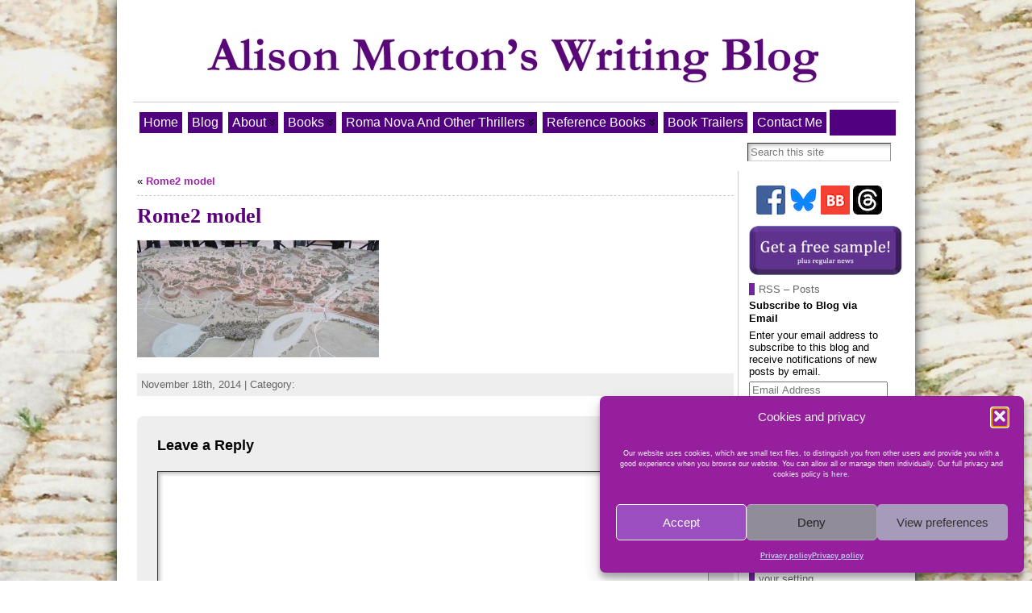

--- FILE ---
content_type: text/html; charset=UTF-8
request_url: https://alisonmortonauthor.com/rome2-model/
body_size: 24478
content:
<!DOCTYPE html>
<html xmlns="http://www.w3.org/1999/xhtml" dir="ltr" lang="en-GB" prefix="og: https://ogp.me/ns#">
<head>
<meta http-equiv="Content-Type" content="text/html; charset=UTF-8" />
<title>Rome2 model | Alison Morton Author</title>
<link rel="shortcut icon" href="https://alisonmortonauthor.com/wp-content/ata-images/INCEPTIO_eagle_300dpi_med.ico" />
<link rel="profile" href="http://gmpg.org/xfn/11" />
<link rel="pingback" href="https://alisonmortonauthor.com/xmlrpc.php" />

		<!-- All in One SEO 4.9.3 - aioseo.com -->
	<meta name="robots" content="max-snippet:-1, max-image-preview:large, max-video-preview:-1" />
	<meta name="author" content="Alison Morton"/>
	<meta name="google-site-verification" content="A7I0wlPRldhH4rq5BwPbP2GOgiqsMokpVy0m1Ig8ux4" />
	<link rel="canonical" href="https://alisonmortonauthor.com/rome2-model/" />
	<meta name="generator" content="All in One SEO (AIOSEO) 4.9.3" />
		<meta property="og:locale" content="en_GB" />
		<meta property="og:site_name" content="Alison Morton Author | Alison Morton&#039;s writing and publishing site" />
		<meta property="og:type" content="article" />
		<meta property="og:title" content="Rome2 model | Alison Morton Author" />
		<meta property="og:url" content="https://alisonmortonauthor.com/rome2-model/" />
		<meta property="og:image" content="https://alisonmortonauthor.com/wp-content/uploads/2020/10/Alison-Morton-and-books.jpg" />
		<meta property="og:image:secure_url" content="https://alisonmortonauthor.com/wp-content/uploads/2020/10/Alison-Morton-and-books.jpg" />
		<meta property="og:image:width" content="845" />
		<meta property="og:image:height" content="710" />
		<meta property="article:published_time" content="2014-11-18T21:34:24+00:00" />
		<meta property="article:modified_time" content="2014-11-18T21:34:24+00:00" />
		<meta property="article:publisher" content="https://www.facebook.com/AlisonMortonAuthor/" />
		<meta name="twitter:card" content="summary" />
		<meta name="twitter:site" content="@alison_morton" />
		<meta name="twitter:title" content="Rome2 model | Alison Morton Author" />
		<meta name="twitter:creator" content="@alison_morton" />
		<meta name="twitter:image" content="https://alisonmortonauthor.com/wp-content/uploads/2020/10/Alison-Morton-and-books.jpg" />
		<script type="application/ld+json" class="aioseo-schema">
			{"@context":"https:\/\/schema.org","@graph":[{"@type":"BreadcrumbList","@id":"https:\/\/alisonmortonauthor.com\/rome2-model\/#breadcrumblist","itemListElement":[{"@type":"ListItem","@id":"https:\/\/alisonmortonauthor.com#listItem","position":1,"name":"Home","item":"https:\/\/alisonmortonauthor.com","nextItem":{"@type":"ListItem","@id":"https:\/\/alisonmortonauthor.com\/rome2-model\/#listItem","name":"Rome2 model"}},{"@type":"ListItem","@id":"https:\/\/alisonmortonauthor.com\/rome2-model\/#listItem","position":2,"name":"Rome2 model","previousItem":{"@type":"ListItem","@id":"https:\/\/alisonmortonauthor.com#listItem","name":"Home"}}]},{"@type":"ItemPage","@id":"https:\/\/alisonmortonauthor.com\/rome2-model\/#itempage","url":"https:\/\/alisonmortonauthor.com\/rome2-model\/","name":"Rome2 model | Alison Morton Author","inLanguage":"en-GB","isPartOf":{"@id":"https:\/\/alisonmortonauthor.com\/#website"},"breadcrumb":{"@id":"https:\/\/alisonmortonauthor.com\/rome2-model\/#breadcrumblist"},"author":{"@id":"https:\/\/alisonmortonauthor.com\/author\/alison\/#author"},"creator":{"@id":"https:\/\/alisonmortonauthor.com\/author\/alison\/#author"},"datePublished":"2014-11-18T22:34:24+01:00","dateModified":"2014-11-18T22:34:24+01:00"},{"@type":"Organization","@id":"https:\/\/alisonmortonauthor.com\/#organization","name":"Alison Morton Author","description":"Alison Morton's writing and publishing site","url":"https:\/\/alisonmortonauthor.com\/","logo":{"@type":"ImageObject","url":"https:\/\/alisonmortonauthor.com\/wp-content\/uploads\/2022\/07\/header_hyphen.jpg","@id":"https:\/\/alisonmortonauthor.com\/rome2-model\/#organizationLogo","width":283,"height":133},"image":{"@id":"https:\/\/alisonmortonauthor.com\/rome2-model\/#organizationLogo"},"sameAs":["https:\/\/www.facebook.com\/AlisonMortonAuthor\/","https:\/\/twitter.com\/alison_morton","https:\/\/www.instagram.com\/alisonmortonauthor\/"]},{"@type":"Person","@id":"https:\/\/alisonmortonauthor.com\/author\/alison\/#author","url":"https:\/\/alisonmortonauthor.com\/author\/alison\/","name":"Alison Morton","image":{"@type":"ImageObject","@id":"https:\/\/alisonmortonauthor.com\/rome2-model\/#authorImage","url":"https:\/\/secure.gravatar.com\/avatar\/e9a194e0158c6d5bf846cd0afaa4d4fc660a8f8be8ec3e0a574d4030408407b1?s=96&d=mm&r=g","width":96,"height":96,"caption":"Alison Morton"}},{"@type":"WebSite","@id":"https:\/\/alisonmortonauthor.com\/#website","url":"https:\/\/alisonmortonauthor.com\/","name":"Alison Morton Author","description":"Alison Morton's writing and publishing site","inLanguage":"en-GB","publisher":{"@id":"https:\/\/alisonmortonauthor.com\/#organization"}}]}
		</script>
		<!-- All in One SEO -->

<!-- Jetpack Site Verification Tags -->
<meta name="google-site-verification" content="A7I0wlPRldhH4rq5BwPbP2GOgiqsMokpVy0m1Ig8ux4" />
<link rel='dns-prefetch' href='//stats.wp.com' />
<link rel='dns-prefetch' href='//v0.wordpress.com' />
<link rel='dns-prefetch' href='//widgets.wp.com' />
<link rel='dns-prefetch' href='//s0.wp.com' />
<link rel='dns-prefetch' href='//0.gravatar.com' />
<link rel='dns-prefetch' href='//1.gravatar.com' />
<link rel='dns-prefetch' href='//2.gravatar.com' />
<link rel='dns-prefetch' href='//www.googletagmanager.com' />
<link rel="alternate" type="application/rss+xml" title="Alison Morton Author &raquo; Feed" href="https://alisonmortonauthor.com/feed/" />
<link rel="alternate" type="application/rss+xml" title="Alison Morton Author &raquo; Comments Feed" href="https://alisonmortonauthor.com/comments/feed/" />
<link rel="alternate" title="oEmbed (JSON)" type="application/json+oembed" href="https://alisonmortonauthor.com/wp-json/oembed/1.0/embed?url=https%3A%2F%2Falisonmortonauthor.com%2Frome2-model%2F" />
<link rel="alternate" title="oEmbed (XML)" type="text/xml+oembed" href="https://alisonmortonauthor.com/wp-json/oembed/1.0/embed?url=https%3A%2F%2Falisonmortonauthor.com%2Frome2-model%2F&#038;format=xml" />
<style id='wp-img-auto-sizes-contain-inline-css' type='text/css'>
img:is([sizes=auto i],[sizes^="auto," i]){contain-intrinsic-size:3000px 1500px}
/*# sourceURL=wp-img-auto-sizes-contain-inline-css */
</style>
<style id='wp-emoji-styles-inline-css' type='text/css'>

	img.wp-smiley, img.emoji {
		display: inline !important;
		border: none !important;
		box-shadow: none !important;
		height: 1em !important;
		width: 1em !important;
		margin: 0 0.07em !important;
		vertical-align: -0.1em !important;
		background: none !important;
		padding: 0 !important;
	}
/*# sourceURL=wp-emoji-styles-inline-css */
</style>
<style id='wp-block-library-inline-css' type='text/css'>
:root{--wp-block-synced-color:#7a00df;--wp-block-synced-color--rgb:122,0,223;--wp-bound-block-color:var(--wp-block-synced-color);--wp-editor-canvas-background:#ddd;--wp-admin-theme-color:#007cba;--wp-admin-theme-color--rgb:0,124,186;--wp-admin-theme-color-darker-10:#006ba1;--wp-admin-theme-color-darker-10--rgb:0,107,160.5;--wp-admin-theme-color-darker-20:#005a87;--wp-admin-theme-color-darker-20--rgb:0,90,135;--wp-admin-border-width-focus:2px}@media (min-resolution:192dpi){:root{--wp-admin-border-width-focus:1.5px}}.wp-element-button{cursor:pointer}:root .has-very-light-gray-background-color{background-color:#eee}:root .has-very-dark-gray-background-color{background-color:#313131}:root .has-very-light-gray-color{color:#eee}:root .has-very-dark-gray-color{color:#313131}:root .has-vivid-green-cyan-to-vivid-cyan-blue-gradient-background{background:linear-gradient(135deg,#00d084,#0693e3)}:root .has-purple-crush-gradient-background{background:linear-gradient(135deg,#34e2e4,#4721fb 50%,#ab1dfe)}:root .has-hazy-dawn-gradient-background{background:linear-gradient(135deg,#faaca8,#dad0ec)}:root .has-subdued-olive-gradient-background{background:linear-gradient(135deg,#fafae1,#67a671)}:root .has-atomic-cream-gradient-background{background:linear-gradient(135deg,#fdd79a,#004a59)}:root .has-nightshade-gradient-background{background:linear-gradient(135deg,#330968,#31cdcf)}:root .has-midnight-gradient-background{background:linear-gradient(135deg,#020381,#2874fc)}:root{--wp--preset--font-size--normal:16px;--wp--preset--font-size--huge:42px}.has-regular-font-size{font-size:1em}.has-larger-font-size{font-size:2.625em}.has-normal-font-size{font-size:var(--wp--preset--font-size--normal)}.has-huge-font-size{font-size:var(--wp--preset--font-size--huge)}.has-text-align-center{text-align:center}.has-text-align-left{text-align:left}.has-text-align-right{text-align:right}.has-fit-text{white-space:nowrap!important}#end-resizable-editor-section{display:none}.aligncenter{clear:both}.items-justified-left{justify-content:flex-start}.items-justified-center{justify-content:center}.items-justified-right{justify-content:flex-end}.items-justified-space-between{justify-content:space-between}.screen-reader-text{border:0;clip-path:inset(50%);height:1px;margin:-1px;overflow:hidden;padding:0;position:absolute;width:1px;word-wrap:normal!important}.screen-reader-text:focus{background-color:#ddd;clip-path:none;color:#444;display:block;font-size:1em;height:auto;left:5px;line-height:normal;padding:15px 23px 14px;text-decoration:none;top:5px;width:auto;z-index:100000}html :where(.has-border-color){border-style:solid}html :where([style*=border-top-color]){border-top-style:solid}html :where([style*=border-right-color]){border-right-style:solid}html :where([style*=border-bottom-color]){border-bottom-style:solid}html :where([style*=border-left-color]){border-left-style:solid}html :where([style*=border-width]){border-style:solid}html :where([style*=border-top-width]){border-top-style:solid}html :where([style*=border-right-width]){border-right-style:solid}html :where([style*=border-bottom-width]){border-bottom-style:solid}html :where([style*=border-left-width]){border-left-style:solid}html :where(img[class*=wp-image-]){height:auto;max-width:100%}:where(figure){margin:0 0 1em}html :where(.is-position-sticky){--wp-admin--admin-bar--position-offset:var(--wp-admin--admin-bar--height,0px)}@media screen and (max-width:600px){html :where(.is-position-sticky){--wp-admin--admin-bar--position-offset:0px}}

/*# sourceURL=wp-block-library-inline-css */
</style><style id='wp-block-archives-inline-css' type='text/css'>
.wp-block-archives{box-sizing:border-box}.wp-block-archives-dropdown label{display:block}
/*# sourceURL=https://alisonmortonauthor.com/wp-includes/blocks/archives/style.min.css */
</style>
<style id='wp-block-categories-inline-css' type='text/css'>
.wp-block-categories{box-sizing:border-box}.wp-block-categories.alignleft{margin-right:2em}.wp-block-categories.alignright{margin-left:2em}.wp-block-categories.wp-block-categories-dropdown.aligncenter{text-align:center}.wp-block-categories .wp-block-categories__label{display:block;width:100%}
/*# sourceURL=https://alisonmortonauthor.com/wp-includes/blocks/categories/style.min.css */
</style>
<style id='wp-block-heading-inline-css' type='text/css'>
h1:where(.wp-block-heading).has-background,h2:where(.wp-block-heading).has-background,h3:where(.wp-block-heading).has-background,h4:where(.wp-block-heading).has-background,h5:where(.wp-block-heading).has-background,h6:where(.wp-block-heading).has-background{padding:1.25em 2.375em}h1.has-text-align-left[style*=writing-mode]:where([style*=vertical-lr]),h1.has-text-align-right[style*=writing-mode]:where([style*=vertical-rl]),h2.has-text-align-left[style*=writing-mode]:where([style*=vertical-lr]),h2.has-text-align-right[style*=writing-mode]:where([style*=vertical-rl]),h3.has-text-align-left[style*=writing-mode]:where([style*=vertical-lr]),h3.has-text-align-right[style*=writing-mode]:where([style*=vertical-rl]),h4.has-text-align-left[style*=writing-mode]:where([style*=vertical-lr]),h4.has-text-align-right[style*=writing-mode]:where([style*=vertical-rl]),h5.has-text-align-left[style*=writing-mode]:where([style*=vertical-lr]),h5.has-text-align-right[style*=writing-mode]:where([style*=vertical-rl]),h6.has-text-align-left[style*=writing-mode]:where([style*=vertical-lr]),h6.has-text-align-right[style*=writing-mode]:where([style*=vertical-rl]){rotate:180deg}
/*# sourceURL=https://alisonmortonauthor.com/wp-includes/blocks/heading/style.min.css */
</style>
<style id='wp-block-paragraph-inline-css' type='text/css'>
.is-small-text{font-size:.875em}.is-regular-text{font-size:1em}.is-large-text{font-size:2.25em}.is-larger-text{font-size:3em}.has-drop-cap:not(:focus):first-letter{float:left;font-size:8.4em;font-style:normal;font-weight:100;line-height:.68;margin:.05em .1em 0 0;text-transform:uppercase}body.rtl .has-drop-cap:not(:focus):first-letter{float:none;margin-left:.1em}p.has-drop-cap.has-background{overflow:hidden}:root :where(p.has-background){padding:1.25em 2.375em}:where(p.has-text-color:not(.has-link-color)) a{color:inherit}p.has-text-align-left[style*="writing-mode:vertical-lr"],p.has-text-align-right[style*="writing-mode:vertical-rl"]{rotate:180deg}
/*# sourceURL=https://alisonmortonauthor.com/wp-includes/blocks/paragraph/style.min.css */
</style>
<style id='global-styles-inline-css' type='text/css'>
:root{--wp--preset--aspect-ratio--square: 1;--wp--preset--aspect-ratio--4-3: 4/3;--wp--preset--aspect-ratio--3-4: 3/4;--wp--preset--aspect-ratio--3-2: 3/2;--wp--preset--aspect-ratio--2-3: 2/3;--wp--preset--aspect-ratio--16-9: 16/9;--wp--preset--aspect-ratio--9-16: 9/16;--wp--preset--color--black: #000000;--wp--preset--color--cyan-bluish-gray: #abb8c3;--wp--preset--color--white: #ffffff;--wp--preset--color--pale-pink: #f78da7;--wp--preset--color--vivid-red: #cf2e2e;--wp--preset--color--luminous-vivid-orange: #ff6900;--wp--preset--color--luminous-vivid-amber: #fcb900;--wp--preset--color--light-green-cyan: #7bdcb5;--wp--preset--color--vivid-green-cyan: #00d084;--wp--preset--color--pale-cyan-blue: #8ed1fc;--wp--preset--color--vivid-cyan-blue: #0693e3;--wp--preset--color--vivid-purple: #9b51e0;--wp--preset--gradient--vivid-cyan-blue-to-vivid-purple: linear-gradient(135deg,rgb(6,147,227) 0%,rgb(155,81,224) 100%);--wp--preset--gradient--light-green-cyan-to-vivid-green-cyan: linear-gradient(135deg,rgb(122,220,180) 0%,rgb(0,208,130) 100%);--wp--preset--gradient--luminous-vivid-amber-to-luminous-vivid-orange: linear-gradient(135deg,rgb(252,185,0) 0%,rgb(255,105,0) 100%);--wp--preset--gradient--luminous-vivid-orange-to-vivid-red: linear-gradient(135deg,rgb(255,105,0) 0%,rgb(207,46,46) 100%);--wp--preset--gradient--very-light-gray-to-cyan-bluish-gray: linear-gradient(135deg,rgb(238,238,238) 0%,rgb(169,184,195) 100%);--wp--preset--gradient--cool-to-warm-spectrum: linear-gradient(135deg,rgb(74,234,220) 0%,rgb(151,120,209) 20%,rgb(207,42,186) 40%,rgb(238,44,130) 60%,rgb(251,105,98) 80%,rgb(254,248,76) 100%);--wp--preset--gradient--blush-light-purple: linear-gradient(135deg,rgb(255,206,236) 0%,rgb(152,150,240) 100%);--wp--preset--gradient--blush-bordeaux: linear-gradient(135deg,rgb(254,205,165) 0%,rgb(254,45,45) 50%,rgb(107,0,62) 100%);--wp--preset--gradient--luminous-dusk: linear-gradient(135deg,rgb(255,203,112) 0%,rgb(199,81,192) 50%,rgb(65,88,208) 100%);--wp--preset--gradient--pale-ocean: linear-gradient(135deg,rgb(255,245,203) 0%,rgb(182,227,212) 50%,rgb(51,167,181) 100%);--wp--preset--gradient--electric-grass: linear-gradient(135deg,rgb(202,248,128) 0%,rgb(113,206,126) 100%);--wp--preset--gradient--midnight: linear-gradient(135deg,rgb(2,3,129) 0%,rgb(40,116,252) 100%);--wp--preset--font-size--small: 13px;--wp--preset--font-size--medium: 20px;--wp--preset--font-size--large: 36px;--wp--preset--font-size--x-large: 42px;--wp--preset--spacing--20: 0.44rem;--wp--preset--spacing--30: 0.67rem;--wp--preset--spacing--40: 1rem;--wp--preset--spacing--50: 1.5rem;--wp--preset--spacing--60: 2.25rem;--wp--preset--spacing--70: 3.38rem;--wp--preset--spacing--80: 5.06rem;--wp--preset--shadow--natural: 6px 6px 9px rgba(0, 0, 0, 0.2);--wp--preset--shadow--deep: 12px 12px 50px rgba(0, 0, 0, 0.4);--wp--preset--shadow--sharp: 6px 6px 0px rgba(0, 0, 0, 0.2);--wp--preset--shadow--outlined: 6px 6px 0px -3px rgb(255, 255, 255), 6px 6px rgb(0, 0, 0);--wp--preset--shadow--crisp: 6px 6px 0px rgb(0, 0, 0);}:where(.is-layout-flex){gap: 0.5em;}:where(.is-layout-grid){gap: 0.5em;}body .is-layout-flex{display: flex;}.is-layout-flex{flex-wrap: wrap;align-items: center;}.is-layout-flex > :is(*, div){margin: 0;}body .is-layout-grid{display: grid;}.is-layout-grid > :is(*, div){margin: 0;}:where(.wp-block-columns.is-layout-flex){gap: 2em;}:where(.wp-block-columns.is-layout-grid){gap: 2em;}:where(.wp-block-post-template.is-layout-flex){gap: 1.25em;}:where(.wp-block-post-template.is-layout-grid){gap: 1.25em;}.has-black-color{color: var(--wp--preset--color--black) !important;}.has-cyan-bluish-gray-color{color: var(--wp--preset--color--cyan-bluish-gray) !important;}.has-white-color{color: var(--wp--preset--color--white) !important;}.has-pale-pink-color{color: var(--wp--preset--color--pale-pink) !important;}.has-vivid-red-color{color: var(--wp--preset--color--vivid-red) !important;}.has-luminous-vivid-orange-color{color: var(--wp--preset--color--luminous-vivid-orange) !important;}.has-luminous-vivid-amber-color{color: var(--wp--preset--color--luminous-vivid-amber) !important;}.has-light-green-cyan-color{color: var(--wp--preset--color--light-green-cyan) !important;}.has-vivid-green-cyan-color{color: var(--wp--preset--color--vivid-green-cyan) !important;}.has-pale-cyan-blue-color{color: var(--wp--preset--color--pale-cyan-blue) !important;}.has-vivid-cyan-blue-color{color: var(--wp--preset--color--vivid-cyan-blue) !important;}.has-vivid-purple-color{color: var(--wp--preset--color--vivid-purple) !important;}.has-black-background-color{background-color: var(--wp--preset--color--black) !important;}.has-cyan-bluish-gray-background-color{background-color: var(--wp--preset--color--cyan-bluish-gray) !important;}.has-white-background-color{background-color: var(--wp--preset--color--white) !important;}.has-pale-pink-background-color{background-color: var(--wp--preset--color--pale-pink) !important;}.has-vivid-red-background-color{background-color: var(--wp--preset--color--vivid-red) !important;}.has-luminous-vivid-orange-background-color{background-color: var(--wp--preset--color--luminous-vivid-orange) !important;}.has-luminous-vivid-amber-background-color{background-color: var(--wp--preset--color--luminous-vivid-amber) !important;}.has-light-green-cyan-background-color{background-color: var(--wp--preset--color--light-green-cyan) !important;}.has-vivid-green-cyan-background-color{background-color: var(--wp--preset--color--vivid-green-cyan) !important;}.has-pale-cyan-blue-background-color{background-color: var(--wp--preset--color--pale-cyan-blue) !important;}.has-vivid-cyan-blue-background-color{background-color: var(--wp--preset--color--vivid-cyan-blue) !important;}.has-vivid-purple-background-color{background-color: var(--wp--preset--color--vivid-purple) !important;}.has-black-border-color{border-color: var(--wp--preset--color--black) !important;}.has-cyan-bluish-gray-border-color{border-color: var(--wp--preset--color--cyan-bluish-gray) !important;}.has-white-border-color{border-color: var(--wp--preset--color--white) !important;}.has-pale-pink-border-color{border-color: var(--wp--preset--color--pale-pink) !important;}.has-vivid-red-border-color{border-color: var(--wp--preset--color--vivid-red) !important;}.has-luminous-vivid-orange-border-color{border-color: var(--wp--preset--color--luminous-vivid-orange) !important;}.has-luminous-vivid-amber-border-color{border-color: var(--wp--preset--color--luminous-vivid-amber) !important;}.has-light-green-cyan-border-color{border-color: var(--wp--preset--color--light-green-cyan) !important;}.has-vivid-green-cyan-border-color{border-color: var(--wp--preset--color--vivid-green-cyan) !important;}.has-pale-cyan-blue-border-color{border-color: var(--wp--preset--color--pale-cyan-blue) !important;}.has-vivid-cyan-blue-border-color{border-color: var(--wp--preset--color--vivid-cyan-blue) !important;}.has-vivid-purple-border-color{border-color: var(--wp--preset--color--vivid-purple) !important;}.has-vivid-cyan-blue-to-vivid-purple-gradient-background{background: var(--wp--preset--gradient--vivid-cyan-blue-to-vivid-purple) !important;}.has-light-green-cyan-to-vivid-green-cyan-gradient-background{background: var(--wp--preset--gradient--light-green-cyan-to-vivid-green-cyan) !important;}.has-luminous-vivid-amber-to-luminous-vivid-orange-gradient-background{background: var(--wp--preset--gradient--luminous-vivid-amber-to-luminous-vivid-orange) !important;}.has-luminous-vivid-orange-to-vivid-red-gradient-background{background: var(--wp--preset--gradient--luminous-vivid-orange-to-vivid-red) !important;}.has-very-light-gray-to-cyan-bluish-gray-gradient-background{background: var(--wp--preset--gradient--very-light-gray-to-cyan-bluish-gray) !important;}.has-cool-to-warm-spectrum-gradient-background{background: var(--wp--preset--gradient--cool-to-warm-spectrum) !important;}.has-blush-light-purple-gradient-background{background: var(--wp--preset--gradient--blush-light-purple) !important;}.has-blush-bordeaux-gradient-background{background: var(--wp--preset--gradient--blush-bordeaux) !important;}.has-luminous-dusk-gradient-background{background: var(--wp--preset--gradient--luminous-dusk) !important;}.has-pale-ocean-gradient-background{background: var(--wp--preset--gradient--pale-ocean) !important;}.has-electric-grass-gradient-background{background: var(--wp--preset--gradient--electric-grass) !important;}.has-midnight-gradient-background{background: var(--wp--preset--gradient--midnight) !important;}.has-small-font-size{font-size: var(--wp--preset--font-size--small) !important;}.has-medium-font-size{font-size: var(--wp--preset--font-size--medium) !important;}.has-large-font-size{font-size: var(--wp--preset--font-size--large) !important;}.has-x-large-font-size{font-size: var(--wp--preset--font-size--x-large) !important;}
/*# sourceURL=global-styles-inline-css */
</style>

<style id='classic-theme-styles-inline-css' type='text/css'>
/*! This file is auto-generated */
.wp-block-button__link{color:#fff;background-color:#32373c;border-radius:9999px;box-shadow:none;text-decoration:none;padding:calc(.667em + 2px) calc(1.333em + 2px);font-size:1.125em}.wp-block-file__button{background:#32373c;color:#fff;text-decoration:none}
/*# sourceURL=/wp-includes/css/classic-themes.min.css */
</style>
<link rel='stylesheet' id='cmplz-general-css' href='https://alisonmortonauthor.com/wp-content/plugins/complianz-gdpr/assets/css/cookieblocker.min.css?ver=1765927746' type='text/css' media='all' />
<link rel='stylesheet' id='jetpack_likes-css' href='https://alisonmortonauthor.com/wp-content/plugins/jetpack/modules/likes/style.css?ver=15.4' type='text/css' media='all' />
<link rel='stylesheet' id='jetpack-subscriptions-css' href='https://alisonmortonauthor.com/wp-content/plugins/jetpack/_inc/build/subscriptions/subscriptions.min.css?ver=15.4' type='text/css' media='all' />
<script type="text/javascript" src="https://alisonmortonauthor.com/wp-includes/js/jquery/jquery.min.js?ver=3.7.1" id="jquery-core-js"></script>
<script type="text/javascript" src="https://alisonmortonauthor.com/wp-includes/js/jquery/jquery-migrate.min.js?ver=3.4.1" id="jquery-migrate-js"></script>
<link rel="https://api.w.org/" href="https://alisonmortonauthor.com/wp-json/" /><link rel="alternate" title="JSON" type="application/json" href="https://alisonmortonauthor.com/wp-json/wp/v2/media/8017" /><link rel="EditURI" type="application/rsd+xml" title="RSD" href="https://alisonmortonauthor.com/xmlrpc.php?rsd" />
<link rel='shortlink' href='https://wp.me/a5EwGb-25j' />
<meta name="generator" content="Site Kit by Google 1.170.0" />	<style>img#wpstats{display:none}</style>
					<style>.cmplz-hidden {
					display: none !important;
				}</style><style type="text/css">body{text-align:center;margin:0;padding:0;font-family:tahoma,arial,sans-serif;font-size:0.8em;color:#000000;background:url(/wp-content/ata-images/roman.jpg);background-attachment:fixed}a:link,a:visited,a:active{color:#9F24A8;font-weight:bold;text-decoration:none;}a:hover{color:#4E00E1;font-weight:bold;text-decoration:underline}ul,ol,dl,p,h1,h2,h3,h4,h5,h6{margin-top:10px;margin-bottom:10px;padding-top:0;padding-bottom:0;}ul ul,ul ol,ol ul,ol ol{margin-top:0;margin-bottom:0}code,pre{font-family:"Courier New",Courier,monospace;font-size:1em}pre{overflow:auto;word-wrap:normal;padding-bottom:1.5em;overflow-y:hidden;width:99%}abbr[title],acronym[title]{border-bottom:1px dotted}hr{display:block;height:2px;border:none;margin:0.5em auto;color:#cccccc;background-color:#cccccc}table{font-size:1em;}div.post,ul.commentlist li,ol.commentlist li{word-wrap:break-word;}pre,.wp_syntax{word-wrap:normal;}div#wrapper{text-align:center;margin-left:auto;margin-right:auto;display:block;width:990px}div#container{padding:20px;background:#fff;box-shadow:0 0 15px #333;-moz-box-shadow:0 0 15px #333;width:auto;margin-left:auto;margin-right:auto;text-align:left;display:block}table#layout{font-size:100%;width:100%;table-layout:fixed}.colone{width:0px}.colone-inner{width:0px}.coltwo{width:100% }.colthree-inner{width:0px}.colthree{width:200px}div#header.full-width{width:100%}div#header,td#header{width:auto;padding:0}table#logoarea,table#logoarea tr,table#logoarea td{margin:0;padding:0;background:none;border:0}table#logoarea{width:100%;border-spacing:0px}img.logo{display:block;margin:0 5px 0 0}td.logoarea-logo{width:1%}h1.blogtitle,h2.blogtitle{ display:block;margin-bottom:6px;padding:1px;letter-spacing:-1px;line-height:1.0em;font-family:garamond,georgia,serif;font-size:380%;font-style:normal;font-smooth:always}h1.blogtitle a:link,h1.blogtitle a:visited,h1.blogtitle a:active,h2.blogtitle a:link,h2.blogtitle a:visited,h2.blogtitle a:active{ text-decoration:none;color:#5D007A;font-weight:normal;font-smooth:always}h1.blogtitle a:hover,h2.blogtitle a:hover{ text-decoration:none;color:#5D007A;font-weight:normal}p.tagline{margin-bottom:20px;padding:0;font-size:1.2em;font-weight:normal;color:#666666}td.feed-icons{white-space:nowrap;}div.rss-box{height:1%;display:block;padding:10px 0 10px 10px;margin:0;width:200px}a.comments-icon{height:22px;line-height:22px;margin:0 5px 0 5px;padding-left:22px;display:block;text-decoration:none;float:right;white-space:nowrap}a.comments-icon:link,a.comments-icon:active,a.comments-icon:visited{background:transparent url(https://alisonmortonauthor.com/wp-content/themes/atahualpa-3.7.27/images/comment-gray.png) no-repeat scroll center left}a.comments-icon:hover{background:transparent url(https://alisonmortonauthor.com/wp-content/themes/atahualpa-3.7.27/images/comment.png) no-repeat scroll center left}a.posts-icon{height:22px;line-height:22px;margin:0 5px 0 0;padding-left:20px;display:block;text-decoration:none;float:right;white-space:nowrap}a.posts-icon:link,a.posts-icon:active,a.posts-icon:visited{background:transparent url(https://alisonmortonauthor.com/wp-content/themes/atahualpa-3.7.27/images/rss-gray.png) no-repeat scroll center left}a.posts-icon:hover{background:transparent url(https://alisonmortonauthor.com/wp-content/themes/atahualpa-3.7.27/images/rss.png) no-repeat scroll center left}a.email-icon{height:22px;line-height:22px;margin:0 5px 0 5px;padding-left:24px;display:block;text-decoration:none;float:right;white-space:nowrap}a.email-icon:link,a.email-icon:active,a.email-icon:visited{background:transparent url(https://alisonmortonauthor.com/wp-content/themes/atahualpa-3.7.27/images/email-gray.png) no-repeat scroll center left}a.email-icon:hover{background:transparent url(https://alisonmortonauthor.com/wp-content/themes/atahualpa-3.7.27/images/email.png) no-repeat scroll center left}td.search-box{height:1%}div.searchbox{height:35px;width:199px;margin:0;padding:0}div.searchbox-form{margin:5px 10px 5px 10px}div.horbar1,div.horbar2{font-size:1px;clear:both;display:block;position:relative;padding:0;margin:0}div.horbar1{height:5px;background:#ffffff;border-top:solid 1px #cccccc}div.horbar2{height:5px;background:#ffffff;border-bottom:solid 1px #cccccc}div.header-image-container-pre{position:relative;margin:0;padding:0;height:106px;}div.header-image-container{position:relative;margin:0;padding:0;height:106px;}div.codeoverlay{position:absolute;top:0;left:0;width:100%;height:100%}a.divclick:link,a.divclick:visited,a.divclick:active,a.divclick:hover{width:100%;height:100%;display:block;text-decoration:none}td#left{vertical-align:top;border-right:solid 1px #CCCCCC;padding:10px 10px 10px 10px;background:#ffffff}td#left-inner{vertical-align:top;border-right:dashed 1px #CCCCCC;padding:10px 10px 10px 10px;background:#ffffff}td#right{vertical-align:top;border-left:solid 1px #CCCCCC;padding:8px 8px 8px 8px;background:#ffffff}td#right-inner{vertical-align:top;border-left:dashed 1px #CCCCCC;padding:10px 10px 10px 10px;background:#ffffff}td#middle{vertical-align:top;width:100%;padding:5px 5px}div#footer.full-width{width:100%}div#footer,td#footer{width:auto;background-color:#ffffff;border-top:solid 1px #cccccc;padding:10px;text-align:center;color:#777777;font-size:95%}div#footer a:link,div#footer a:visited,div#footer a:active,td#footer a:link,td#footer a:visited,td#footer a:active{text-decoration:none;color:#000f07;font-weight:normal}div#footer a:hover,td#footer a:hover{text-decoration:none;color:#0000ff;font-weight:normal}div.widget{display:block;width:auto;margin:5px 5px 5px 5px}div.widget-title{display:block;width:auto}div.widget-title h3,td#left h3.tw-widgettitle,td#right h3.tw-widgettitle,td#left ul.tw-nav-list,td#right ul.tw-nav-list{padding:0;margin:0;font-size:1.0em;font-weight:bold}div.widget ul,div.textwidget{display:block;width:auto}div.widget select{width:98%;margin-top:5px;}div.widget ul{list-style-type:none;margin:0;padding:0;width:auto}div.widget ul li{display:block;margin:2px 0 2px 0px;padding:0 0 0 5px;border-left:solid 7px #75229F}div.widget ul li:hover,div.widget ul li.sfhover{display:block;width:auto;border-left:solid 7px #000000;}div.widget ul li ul li{margin:2px 0 2px 5px;padding:0 0 0 5px;border-left:solid 7px #9F24A8;}div.widget ul li ul li:hover,div.widget ul li ul li.sfhover{border-left:solid 7px #000000;}div.widget ul li ul li ul li{margin:2px 0 2px 5px;padding:0 0 0 5px;border-left:solid 7px #CCCCCC;}div.widget ul li ul li ul li:hover,div.widget ul li ul li ul li.sfhover{border-left:solid 7px #000000;}div.widget a:link,div.widget a:visited,div.widget a:active,div.widget td a:link,div.widget td a:visited,div.widget td a:active,div.widget ul li a:link,div.widget ul li a:visited,div.widget ul li a:active{text-decoration:none;font-weight:normal;color:#666666;font-weight:normal;}div.widget ul li ul li a:link,div.widget ul li ul li a:visited,div.widget ul li ul li a:active{color:#666666;font-weight:normal;}div.widget ul li ul li ul li a:link,div.widget ul li ul li ul li a:visited,div.widget ul li ul li ul li a:active{color:#666666;font-weight:normal;}div.widget a:hover,div.widget ul li a:hover{color:#000000;}div.widget ul li ul li a:hover{color:#000000;}div.widget ul li ul li ul li a:hover{color:#000000;}div.widget ul li a:link,div.widget ul li a:visited,div.widget ul li a:active,div.widget ul li a:hover{display:inline}* html div.widget ul li a:link,* html div.widget ul li a:visited,* html div.widget ul li a:active,* html div.widget ul li a:hover{height:1%; } div.widget_nav_menu ul li,div.widget_pages ul li,div.widget_categories ul li{border-left:0 !important;padding:0 !important}div.widget_nav_menu ul li a:link,div.widget_nav_menu ul li a:visited,div.widget_nav_menu ul li a:active,div.widget_pages ul li a:link,div.widget_pages ul li a:visited,div.widget_pages ul li a:active,div.widget_categories ul li a:link,div.widget_categories ul li a:visited,div.widget_categories ul li a:active{padding:0 0 0 5px;border-left:solid 7px #75229F}div.widget_nav_menu ul li a:hover,div.widget_pages ul li a:hover,div.widget_categories ul li a:hover{border-left:solid 7px #000000;}div.widget_nav_menu ul li ul li a:link,div.widget_nav_menu ul li ul li a:visited,div.widget_nav_menu ul li ul li a:active,div.widget_pages ul li ul li a:link,div.widget_pages ul li ul li a:visited,div.widget_pages ul li ul li a:active,div.widget_categories ul li ul li a:link,div.widget_categories ul li ul li a:visited,div.widget_categories ul li ul li a:active{padding:0 0 0 5px;border-left:solid 7px #9F24A8}div.widget_nav_menu ul li ul li a:hover,div.widget_pages ul li ul li a:hover,div.widget_categories ul li ul li a:hover{border-left:solid 7px #000000;}div.widget_nav_menu ul li ul li ul li a:link,div.widget_nav_menu ul li ul li ul li a:visited,div.widget_nav_menu ul li ul li ul li a:active,div.widget_pages ul li ul li ul li a:link,div.widget_pages ul li ul li ul li a:visited,div.widget_pages ul li ul li ul li a:active,div.widget_categories ul li ul li ul li a:link,div.widget_categories ul li ul li ul li a:visited,div.widget_categories ul li ul li ul li a:active{padding:0 0 0 5px;border-left:solid 7px #CCCCCC}div.widget_nav_menu ul li ul li ul li a:hover,div.widget_pages ul li ul li ul li a:hover,div.widget_categories ul li ul li ul li a:hover{border-left:solid 7px #000000;}div.widget_nav_menu ul li a:link,div.widget_nav_menu ul li a:active,div.widget_nav_menu ul li a:visited,div.widget_nav_menu ul li a:hover,div.widget_pages ul li a:link,div.widget_pages ul li a:active,div.widget_pages ul li a:visited,div.widget_pages ul li a:hover{display:block !important}div.widget_categories ul li a:link,div.widget_categories ul li a:active,div.widget_categories ul li a:visited,div.widget_categories ul li a:hover{display:inline !important}table.subscribe{width:100%}table.subscribe td.email-text{padding:0 0 5px 0;vertical-align:top}table.subscribe td.email-field{padding:0;width:100%}table.subscribe td.email-button{padding:0 0 0 5px}table.subscribe td.post-text{padding:7px 0 0 0;vertical-align:top}table.subscribe td.comment-text{padding:7px 0 0 0;vertical-align:top}div.post,div.page{display:block;margin:0px 8px 8px 8px }div.sticky{background:#eee url('<?php bloginfo('template_directory');?>/images/sticky.gif') 99% 5% no-repeat;border:dashed 1px #cccccc;padding:10px}div.post-kicker{margin:0 0 5px 0}div.post-kicker a:link,div.post-kicker a:visited,div.post-kicker a:active{color:#000000;text-decoration:none;text-transform:uppercase}div.post-kicker a:hover{color:#cc0000}div.post-headline{}div.post-headline h1,div.post-headline h2{ margin:0; padding:0;padding:0;margin:0;color:#5D007A;font-size:200%;font-family:garamond,"Times New Roman",Georgia,Serif;font-style:normal}div.post-headline h2 a:link,div.post-headline h2 a:visited,div.post-headline h2 a:active,div.post-headline h1 a:link,div.post-headline h1 a:visited,div.post-headline h1 a:active{color:#5D007A;text-decoration:none}div.post-headline h2 a:hover,div.post-headline h1 a:hover{color:#000000;text-decoration:none}div.post-byline{margin:5px 0 10px 0}div.post-byline a:link,div.post-byline a:visited,div.post-byline a:active{}div.post-byline a:hover{}div.post-bodycopy{font-family:Arial,Verdana,san-serif;font-size:15px;line-height:140%}div.post-bodycopy p{margin:1em 0;padding:0;display:block}div.post-pagination{}div.post-footer{clear:both;display:block;margin:0;padding:5px;background:#eeeeee;color:#666;line-height:18px}div.post-footer a:link,div.post-footer a:visited,div.post-footer a:active{color:#333;font-weight:normal;text-decoration:none}div.post-footer a:hover{color:#333;font-weight:normal;text-decoration:underline}div.post-kicker img,div.post-byline img,div.post-footer img{border:0;padding:0;margin:0 0 -1px 0;background:none}span.post-ratings{display:inline-block;width:auto;white-space:nowrap}div.navigation-top{margin:0 0 10px 0;padding:0 0 10px 0;border-bottom:dashed 1px #cccccc}div.navigation-middle{margin:10px 0 20px 0;padding:10px 0 10px 0;border-top:dashed 1px #cccccc;border-bottom:dashed 1px #cccccc}div.navigation-bottom{margin:20px 0 0 0;padding:10px 0 0 0;border-top:dashed 1px #cccccc}div.navigation-comments-above{margin:0 0 10px 0;padding:5px 0 5px 0}div.navigation-comments-below{margin:0 0 10px 0;padding:5px 0 5px 0}div.older{float:left;width:48%;text-align:left;margin:0;padding:0}div.newer{float:right;width:48%;text-align:right;margin:0;padding:0;}div.older-home{float:left;width:44%;text-align:left;margin:0;padding:0}div.newer-home{float:right;width:44%;text-align:right;margin:0;padding:0;}div.home{float:left;width:8%;text-align:center;margin:0;padding:0}form,.feedburner-email-form{margin:0;padding:0;}fieldset{border:1px solid #cccccc;width:auto;padding:0.35em 0.625em 0.75em;display:block;}legend{color:#000000;background:#f4f4f4;border:1px solid #cccccc;padding:2px 6px;margin-bottom:15px;}form p{margin:5px 0 0 0;padding:0;}div.xhtml-tags p{margin:0}label{margin-right:0.5em;font-family:arial;cursor:pointer;}input.text,input.textbox,input.password,input.file,input.TextField,textarea{padding:3px;color:#000000;border-top:solid 1px #333333;border-left:solid 1px #333333;border-right:solid 1px #999999;border-bottom:solid 1px #cccccc;background:url(https://alisonmortonauthor.com/wp-content/themes/atahualpa-3.7.27/images/inputbackgr.gif) top left no-repeat}textarea{width:96%;}input.inputblur{color:#777777;width:95%}input.inputfocus{color:#000000;width:95%}input.highlight,textarea.highlight{background:#e8eff7;border-color:#37699f}.button,.Button,input[type=submit]{padding:0 2px;height:24px;line-height:16px;background-color:#777777;color:#ffffff;border:solid 2px #555555;font-weight:bold}input.buttonhover{padding:0 2px;cursor:pointer;background-color:#6b9c6b;color:#ffffff;border:solid 2px #496d49}form#commentform input#submit{ padding:0 .25em; overflow:visible}form#commentform input#submit[class]{width:auto}form#commentform input#submit{padding:4px 10px 4px 10px;font-size:1.2em;line-height:1.5em;height:36px}table.searchform{width:100%}table.searchform td.searchfield{padding:0;width:100%}table.searchform td.searchbutton{padding:0 0 0 5px}table.searchform td.searchbutton input{padding:0 0 0 5px}blockquote{height:1%;display:block;clear:both}blockquote blockquote{height:1%;display:block;clear:both}div.post table{border-collapse:collapse;margin:10px 0}div.post table caption{width:auto;margin:0 auto;background:#eeeeee;border:#999999;padding:4px 8px;color:#666666}div.post table th{background:#888888;color:#ffffff;font-weight:bold;font-size:90%;padding:4px 8px;border:solid 1px #ffffff;text-align:left}div.post table td{padding:6px 6px;background-color:#ffffff;border-bottom:1px solid #dddddd;text-align:left}div.post table tfoot td{}div.post table tr.alt td{background:#f4f4f4}div.post table tr.over td{background:#e2e2e2}#calendar_wrap{padding:0;border:none}table#wp-calendar{width:100%;font-size:90%;border-collapse:collapse;background-color:#ffffff;margin:0 auto}table#wp-calendar caption{width:auto;background:#eeeeee;border:none;padding:3px;margin:0 auto;font-size:1em}table#wp-calendar th{border:solid 1px #eeeeee;background-color:#999999;color:#ffffff;font-weight:bold;padding:2px;text-align:center}table#wp-calendar td{padding:0;line-height:18px;background-color:#ffffff;border:1px solid #dddddd;text-align:center}table#wp-calendar tfoot td{border:solid 1px #eeeeee;background-color:#eeeeee}table#wp-calendar td a{display:block;background-color:#eeeeee;width:100%;height:100%;padding:0}div#respond{margin:25px 0;padding:25px;background:#eee;-moz-border-radius:8px;-khtml-border-radius:8px;-webkit-border-radius:8px;border-radius:8px}p.thesetags{margin:10px 0}h3.reply,h3#reply-title{margin:0;padding:0 0 10px 0}ol.commentlist{margin:15px 0 25px 0;list-style-type:none;padding:0;display:block;border-top:dotted 1px #cccccc}ol.commentlist li{padding:15px 10px;display:block;height:1%;margin:0;background-color:#FFFFFF;border-bottom:dotted 1px #cccccc}ol.commentlist li.alt{display:block;height:1%;background-color:#EEEEEE;border-bottom:dotted 1px #cccccc}ol.commentlist li.authorcomment{display:block;height:1%;background-color:#FFECEC}ol.commentlist span.authorname{font-weight:bold;font-size:110%}ol.commentlist span.commentdate{color:#666666;font-size:90%;margin-bottom:5px;display:block}ol.commentlist span.editcomment{display:block}ol.commentlist li p{margin:2px 0 5px 0}div.comment-number{float:right;font-size:2em;line-height:2em;font-family:georgia,serif;font-weight:bold;color:#ddd;margin:-10px 0 0 0;position:relative;height:1%}div.comment-number a:link,div.comment-number a:visited,div.comment-number a:active{color:#ccc}textarea#comment{width:98%;margin:10px 0;display:block}ul.commentlist{margin:15px 0 15px 0;list-style-type:none;padding:0;display:block;border-top:dotted 1px #cccccc}ul.commentlist ul{margin:0;border:none;list-style-type:none;padding:0}ul.commentlist li{padding:0; margin:0;display:block;clear:both;height:1%;}ul.commentlist ul.children li{ margin-left:30px}ul.commentlist div.comment-container{padding:10px;margin:0}ul.children div.comment-container{background-color:transparent;border:dotted 1px #ccc;padding:10px;margin:0 10px 8px 0; border-radius:5px}ul.children div.bypostauthor{}ul.commentlist li.thread-even{background-color:#FFFFFF;border-bottom:dotted 1px #cccccc}ul.commentlist li.thread-odd{background-color:#EEEEEE;border-bottom:dotted 1px #cccccc}ul.commentlist div.bypostauthor{background-color:#FFECEC}ul.children div.bypostauthor{border:dotted 1px #FFBFBF}ul.commentlist span.authorname{font-size:110%}div.comment-meta a:link,div.comment-meta a:visited,div.comment-meta a:active,div.comment-meta a:hover{font-weight:normal}div#cancel-comment-reply{margin:-5px 0 10px 0}div.comment-number{float:right;font-size:2em;line-height:2em;font-family:georgia,serif;font-weight:bold;color:#ddd;margin:-10px 0 0 0;position:relative;height:1%}div.comment-number a:link,div.comment-number a:visited,div.comment-number a:active{color:#ccc}.page-numbers{padding:2px 6px;border:solid 1px #000000;border-radius:6px}span.current{background:#ddd}a.prev,a.next{border:none}a.page-numbers:link,a.page-numbers:visited,a.page-numbers:active{text-decoration:none;color:#9F24A8;border-color:#9F24A8}a.page-numbers:hover{text-decoration:none;color:#4E00E1;border-color:#4E00E1}div.xhtml-tags{display:none}abbr em{border:none !important;border-top:dashed 1px #aaa !important;display:inline-block !important;background:url(https://alisonmortonauthor.com/wp-content/themes/atahualpa-3.7.27/images/commentluv.gif) 0% 90% no-repeat;margin-top:8px;padding:5px 5px 2px 20px !important;font-style:normal}p.subscribe-to-comments{margin-bottom:10px}div#gsHeader{display:none;}div.g2_column{margin:0 !important;width:100% !important;font-size:1.2em}div#gsNavBar{border-top-width:0 !important}p.giDescription{font-size:1.2em;line-height:1 !important}p.giTitle{margin:0.3em 0 !important;font-size:1em;font-weight:normal;color:#666}div#wp-email img{border:0;padding:0}div#wp-email input,div#wp-email textarea{margin-top:5px;margin-bottom:2px}div#wp-email p{margin-bottom:10px}input#wp-email-submit{ padding:0; font-size:30px; height:50px; line-height:50px; overflow:visible;}img.WP-EmailIcon{ vertical-align:text-bottom !important}.tw-accordion .tw-widgettitle,.tw-accordion .tw-widgettitle:hover,.tw-accordion .tw-hovered,.tw-accordion .selected,.tw-accordion .selected:hover{ background:transparent !important; background-image:none !important}.tw-accordion .tw-widgettitle span{ padding-left:0 !important}.tw-accordion h3.tw-widgettitle{border-bottom:solid 1px #ccc}.tw-accordion h3.selected{border-bottom:none}td#left .without_title,td#right .without_title{ margin-top:0;margin-bottom:0}ul.tw-nav-list{border-bottom:solid 1px #999;display:block;margin-bottom:5px !important}td#left ul.tw-nav-list li,td#right ul.tw-nav-list li{padding:0 0 1px 0;margin:0 0 -1px 5px; border:solid 1px #ccc;border-bottom:none;border-radius:5px;border-bottom-right-radius:0;border-bottom-left-radius:0;background:#eee}td#left ul.tw-nav-list li.ui-tabs-selected,td#right ul.tw-nav-list li.ui-tabs-selected{ background:none;border:solid 1px #999;border-bottom:solid 1px #fff !important}ul.tw-nav-list li a:link,ul.tw-nav-list li a:visited,ul.tw-nav-list li a:active,ul.tw-nav-list li a:hover{padding:0 8px !important;background:none;border-left:none !important;outline:none}td#left ul.tw-nav-list li.ui-tabs-selected a,td#left li.ui-tabs-selected a:hover,td#right ul.tw-nav-list li.ui-tabs-selected a,td#right li.ui-tabs-selected a:hover{ color:#000000; text-decoration:none;font-weight:bold;background:none !important;outline:none}td#left .ui-tabs-panel,td#right .ui-tabs-panel{ margin:0; padding:0}img{border:0}#dbem-location-map img{ background:none !important}.post img{}.post img.size-full{margin:5px 0 5px 0}.post img.alignleft{float:left;margin:10px 10px 5px 0;}.post img.alignright{float:right;margin:10px 0 5px 10px;}.post img.aligncenter{display:block;margin:10px auto}.aligncenter,div.aligncenter{ display:block; margin-left:auto; margin-right:auto}.alignleft,div.alignleft{float:left;margin:10px 10px 5px 0}.alignright,div.alignright{ float:right; margin:10px 0 5px 10px}div.archives-page img{border:0;padding:0;background:none;margin-bottom:0;vertical-align:-10%}.wp-caption{max-width:96%;width:auto 100%;height:auto;display:block;border:1px solid #dddddd;text-align:center;background-color:#f3f3f3;padding-top:4px;margin:2px 0 0 0;-moz-border-radius:3px;-khtml-border-radius:3px;-webkit-border-radius:3px;border-radius:3px}* html .wp-caption{height:100%;}.wp-caption img{ margin:0 !important; padding:0 !important; border:0 none !important}.wp-caption-text,.wp-caption p.wp-caption-text{font-size:0.8em;line-height:14px;padding:2px 4px 5px;margin:0;color:#666666}img.wp-post-image{float:left;border:0;padding:0;background:none;margin:0 10px 5px 0}img.wp-smiley{ float:none;border:none !important;margin:0 1px -1px 1px;padding:0 !important;background:none !important}img.avatar{float:left;display:block;margin:0 8px 1px 0;padding:3px;border:solid 1px #ddd;background-color:#f3f3f3;-moz-border-radius:3px;-khtml-border-radius:3px;-webkit-border-radius:3px;border-radius:3px}#comment_quicktags{text-align:left;padding:10px 0 2px 0;display:block}#comment_quicktags input.ed_button{background:#f4f4f4;border:2px solid #cccccc;color:#444444;margin:2px 4px 2px 0;width:auto;padding:0 4px;height:24px;line-height:16px}#comment_quicktags input.ed_button_hover{background:#dddddd;border:2px solid #666666;color:#000000;margin:2px 4px 2px 0;width:auto;padding:0 4px;height:24px;line-height:16px;cursor:pointer}#comment_quicktags #ed_strong{font-weight:bold}#comment_quicktags #ed_em{font-style:italic}@media print{body{background:white;color:black;margin:0;font-size:10pt !important;font-family:arial,sans-serif;}div.post-footer{line-height:normal !important;color:#555 !important;font-size:9pt !important}a:link,a:visited,a:active,a:hover{text-decoration:underline !important;color:#000}h2{color:#000;font-size:14pt !important;font-weight:normal !important}h3{color:#000;font-size:12pt !important;}#header,#footer,.colone,.colone-inner,.colthree-inner,.colthree,.navigation,.navigation-top,.navigation-middle,.navigation-bottom,.wp-pagenavi-navigation,#comment,#respond,.remove-for-print{display:none}td#left,td#right,td#left-inner,td#right-inner{width:0;display:none}td#middle{width:100% !important;display:block}*:lang(en) td#left{ display:none}*:lang(en) td#right{ display:none}*:lang(en) td#left-inner{ display:none}*:lang(en) td#right-inner{ display:none}td#left:empty{ display:none}td#right:empty{ display:none}td#left-inner:empty{ display:none}td#right-inner:empty{ display:none}}ul.rMenu,ul.rMenu ul,ul.rMenu li,ul.rMenu a{display:block;margin:0;padding:0}ul.rMenu,ul.rMenu li,ul.rMenu ul{list-style:none}ul.rMenu ul{display:none}ul.rMenu li{position:relative;z-index:1}ul.rMenu li:hover{z-index:999}ul.rMenu li:hover > ul{display:block;position:absolute}ul.rMenu li:hover{background-position:0 0} ul.rMenu-hor li{float:left;width:auto}ul.rMenu-hRight li{float:right}ul.sub-menu li,ul.rMenu-ver li{float:none}div#menu1 ul.sub-menu,div#menu1 ul.sub-menu ul,div#menu1 ul.rMenu-ver,div#menu1 ul.rMenu-ver ul{width:11em}div#menu2 ul.sub-menu,div#menu2 ul.sub-menu ul,div#menu2 ul.rMenu-ver,div#menu2 ul.rMenu-ver ul{width:11em}ul.rMenu-wide{width:100%}ul.rMenu-vRight{float:right}ul.rMenu-lFloat{float:left}ul.rMenu-noFloat{float:none}div.rMenu-center ul.rMenu{float:left;position:relative;left:50%}div.rMenu-center ul.rMenu li{position:relative;left:-50%}div.rMenu-center ul.rMenu li li{left:auto}ul.rMenu-hor ul{top:auto;right:auto;left:auto;margin-top:-1px}ul.rMenu-hor ul ul{margin-top:0;margin-left:0px}ul.sub-menu ul,ul.rMenu-ver ul{left:100%;right:auto;top:auto;top:0}ul.rMenu-vRight ul,ul.rMenu-hRight ul.sub-menu ul,ul.rMenu-hRight ul.rMenu-ver ul{left:-100%;right:auto;top:auto}ul.rMenu-hRight ul{left:auto;right:0;top:auto;margin-top:-1px}div#menu1 ul.rMenu{background:#510080;border:solid 4px #FFFFFF}div#menu2 ul.rMenu{background:#777777;border:solid 1px #000000}div#menu1 ul.rMenu li a{border:solid 4px #FFFFFF}div#menu2 ul.rMenu li a{border:solid 1px #000000}ul.rMenu-hor li{margin-bottom:-1px;margin-top:-1px;margin-left:-1px}ul#rmenu li{}ul#rmenu li ul li{}ul.rMenu-hor{padding-left:1px }ul.sub-menu li,ul.rMenu-ver li{margin-left:0;margin-top:-1px; }div#menu1 ul.sub-menu,div#menu1 ul.rMenu-ver{border-top:solid 4px #FFFFFF}div#menu2 ul.sub-menu,div#menu2 ul.rMenu-ver{border-top:solid 1px #000000}div#menu1 ul.rMenu li a{padding:4px 5px}div#menu2 ul.rMenu li a{padding:4px 5px}div#menu1 ul.rMenu li a:link,div#menu1 ul.rMenu li a:hover,div#menu1 ul.rMenu li a:visited,div#menu1 ul.rMenu li a:active{text-decoration:none;margin:0;color:#FFFFFF;text-transform:capitalize;font:16px Arial,Verdana,sans-serif,bold ;}div#menu2 ul.rMenu li a:link,div#menu2 ul.rMenu li a:hover,div#menu2 ul.rMenu li a:visited,div#menu2 ul.rMenu li a:active{text-decoration:none;margin:0;color:#FFFFFF;text-transform:uppercase;font:11px Arial,Verdana,sans-serif;}div#menu1 ul.rMenu li{background-color:#510080}div#menu2 ul.rMenu li{background-color:#777777}div#menu1 ul.rMenu li:hover,div#menu1 ul.rMenu li.sfhover{background:#DDDDDD}div#menu2 ul.rMenu li:hover,div#menu2 ul.rMenu li.sfhover{background:#000000}div#menu1 ul.rMenu li.current-menu-item > a:link,div#menu1 ul.rMenu li.current-menu-item > a:active,div#menu1 ul.rMenu li.current-menu-item > a:hover,div#menu1 ul.rMenu li.current-menu-item > a:visited,div#menu1 ul.rMenu li.current_page_item > a:link,div#menu1 ul.rMenu li.current_page_item > a:active,div#menu1 ul.rMenu li.current_page_item > a:hover,div#menu1 ul.rMenu li.current_page_item > a:visited{background-color:#EEEEEE;color:#000000}div#menu1 ul.rMenu li.current-menu-item a:link,div#menu1 ul.rMenu li.current-menu-item a:active,div#menu1 ul.rMenu li.current-menu-item a:hover,div#menu1 ul.rMenu li.current-menu-item a:visited,div#menu1 ul.rMenu li.current_page_item a:link,div#menu1 ul.rMenu li.current_page_item a:active,div#menu1 ul.rMenu li.current_page_item a:hover,div#menu1 ul.rMenu li.current_page_item a:visited,div#menu1 ul.rMenu li a:hover{background-color:#EEEEEE;color:#000000}div#menu2 ul.rMenu li.current-menu-item > a:link,div#menu2 ul.rMenu li.current-menu-item > a:active,div#menu2 ul.rMenu li.current-menu-item > a:hover,div#menu2 ul.rMenu li.current-menu-item > a:visited,div#menu2 ul.rMenu li.current-cat > a:link,div#menu2 ul.rMenu li.current-cat > a:active,div#menu2 ul.rMenu li.current-cat > a:hover,div#menu2 ul.rMenu li.current-cat > a:visited{background-color:#CC0000;color:#FFFFFF}div#menu2 ul.rMenu li.current-menu-item a:link,div#menu2 ul.rMenu li.current-menu-item a:active,div#menu2 ul.rMenu li.current-menu-item a:hover,div#menu2 ul.rMenu li.current-menu-item a:visited,div#menu2 ul.rMenu li.current-cat a:link,div#menu2 ul.rMenu li.current-cat a:active,div#menu2 ul.rMenu li.current-cat a:hover,div#menu2 ul.rMenu li.current-cat a:visited,div#menu2 ul.rMenu li a:hover{background-color:#CC0000;color:#FFFFFF}div#menu1 ul.rMenu li.rMenu-expand a,div#menu1 ul.rMenu li.rMenu-expand li.rMenu-expand a,div#menu1 ul.rMenu li.rMenu-expand li.rMenu-expand li.rMenu-expand a,div#menu1 ul.rMenu li.rMenu-expand li.rMenu-expand li.rMenu-expand li.rMenu-expand a,div#menu1 ul.rMenu li.rMenu-expand li.rMenu-expand li.rMenu-expand li.rMenu-expand li.rMenu-expand a,div#menu1 ul.rMenu li.rMenu-expand li.rMenu-expand li.rMenu-expand li.rMenu-expand li.rMenu-expand li.rMenu-expand a,div#menu1 ul.rMenu li.rMenu-expand li.rMenu-expand li.rMenu-expand li.rMenu-expand li.rMenu-expand li.rMenu-expand li.rMenu-expand a,div#menu1 ul.rMenu li.rMenu-expand li.rMenu-expand li.rMenu-expand li.rMenu-expand li.rMenu-expand li.rMenu-expand li.rMenu-expand li.rMenu-expand a,div#menu1 ul.rMenu li.rMenu-expand li.rMenu-expand li.rMenu-expand li.rMenu-expand li.rMenu-expand li.rMenu-expand li.rMenu-expand li.rMenu-expand li.rMenu-expand a,div#menu1 ul.rMenu li.rMenu-expand li.rMenu-expand li.rMenu-expand li.rMenu-expand li.rMenu-expand li.rMenu-expand li.rMenu-expand li.rMenu-expand li.rMenu-expand li.rMenu-expand a{padding-right:15px;padding-left:5px;background-repeat:no-repeat;background-position:100% 50%;background-image:url(https://alisonmortonauthor.com/wp-content/themes/atahualpa-3.7.27/images/expand-right.gif)}div#menu2 ul.rMenu li.rMenu-expand a,div#menu2 ul.rMenu li.rMenu-expand li.rMenu-expand a,div#menu2 ul.rMenu li.rMenu-expand li.rMenu-expand li.rMenu-expand a,div#menu2 ul.rMenu li.rMenu-expand li.rMenu-expand li.rMenu-expand li.rMenu-expand a,div#menu2 ul.rMenu li.rMenu-expand li.rMenu-expand li.rMenu-expand li.rMenu-expand li.rMenu-expand a,div#menu2 ul.rMenu li.rMenu-expand li.rMenu-expand li.rMenu-expand li.rMenu-expand li.rMenu-expand li.rMenu-expand a,div#menu2 ul.rMenu li.rMenu-expand li.rMenu-expand li.rMenu-expand li.rMenu-expand li.rMenu-expand li.rMenu-expand li.rMenu-expand a,div#menu2 ul.rMenu li.rMenu-expand li.rMenu-expand li.rMenu-expand li.rMenu-expand li.rMenu-expand li.rMenu-expand li.rMenu-expand li.rMenu-expand a,div#menu2 ul.rMenu li.rMenu-expand li.rMenu-expand li.rMenu-expand li.rMenu-expand li.rMenu-expand li.rMenu-expand li.rMenu-expand li.rMenu-expand li.rMenu-expand a,div#menu2 ul.rMenu li.rMenu-expand li.rMenu-expand li.rMenu-expand li.rMenu-expand li.rMenu-expand li.rMenu-expand li.rMenu-expand li.rMenu-expand li.rMenu-expand li.rMenu-expand a{padding-right:15px;padding-left:5px;background-repeat:no-repeat;background-position:100% 50%;background-image:url(https://alisonmortonauthor.com/wp-content/themes/atahualpa-3.7.27/images/expand-right-white.gif)}ul.rMenu-vRight li.rMenu-expand a,ul.rMenu-vRight li.rMenu-expand li.rMenu-expand a,ul.rMenu-vRight li.rMenu-expand li.rMenu-expand li.rMenu-expand a,ul.rMenu-vRight li.rMenu-expand li.rMenu-expand li.rMenu-expand li.rMenu-expand a,ul.rMenu-vRight li.rMenu-expand li.rMenu-expand li.rMenu-expand li.rMenu-expand li.rMenu-expand a,ul.rMenu-vRight li.rMenu-expand li.rMenu-expand li.rMenu-expand li.rMenu-expand li.rMenu-expand li.rMenu-expand a,ul.rMenu-vRight li.rMenu-expand li.rMenu-expand li.rMenu-expand li.rMenu-expand li.rMenu-expand li.rMenu-expand li.rMenu-expand a,ul.rMenu-vRight li.rMenu-expand li.rMenu-expand li.rMenu-expand li.rMenu-expand li.rMenu-expand li.rMenu-expand li.rMenu-expand li.rMenu-expand a,ul.rMenu-vRight li.rMenu-expand li.rMenu-expand li.rMenu-expand li.rMenu-expand li.rMenu-expand li.rMenu-expand li.rMenu-expand li.rMenu-expand li.rMenu-expand a,ul.rMenu-vRight li.rMenu-expand li.rMenu-expand li.rMenu-expand li.rMenu-expand li.rMenu-expand li.rMenu-expand li.rMenu-expand li.rMenu-expand li.rMenu-expand li.rMenu-expand a,ul.rMenu-hRight li.rMenu-expand a,ul.rMenu-hRight li.rMenu-expand li.rMenu-expand a,ul.rMenu-hRight li.rMenu-expand li.rMenu-expand li.rMenu-expand a,ul.rMenu-hRight li.rMenu-expand li.rMenu-expand li.rMenu-expand li.rMenu-expand a,ul.rMenu-hRight li.rMenu-expand li.rMenu-expand li.rMenu-expand li.rMenu-expand li.rMenu-expand a,ul.rMenu-hRight li.rMenu-expand li.rMenu-expand li.rMenu-expand li.rMenu-expand li.rMenu-expand li.rMenu-expand a,ul.rMenu-hRight li.rMenu-expand li.rMenu-expand li.rMenu-expand li.rMenu-expand li.rMenu-expand li.rMenu-expand li.rMenu-expand a,ul.rMenu-hRight li.rMenu-expand li.rMenu-expand li.rMenu-expand li.rMenu-expand li.rMenu-expand li.rMenu-expand li.rMenu-expand li.rMenu-expand a,ul.rMenu-hRight li.rMenu-expand li.rMenu-expand li.rMenu-expand li.rMenu-expand li.rMenu-expand li.rMenu-expand li.rMenu-expand li.rMenu-expand li.rMenu-expand a,ul.rMenu-hRight li.rMenu-expand li.rMenu-expand li.rMenu-expand li.rMenu-expand li.rMenu-expand li.rMenu-expand li.rMenu-expand li.rMenu-expand li.rMenu-expand li.rMenu-expand a{padding-right:5px;padding-left:20px;background-image:url(https://alisonmortonauthor.com/wp-content/themes/atahualpa-3.7.27/images/expand-left.gif);background-repeat:no-repeat;background-position:-5px 50%}div#menu1 ul.rMenu-hor li.rMenu-expand a{padding-left:5px;padding-right:15px !important;background-position:100% 50%;background-image:url(https://alisonmortonauthor.com/wp-content/themes/atahualpa-3.7.27/images/expand-down.gif)}div#menu2 ul.rMenu-hor li.rMenu-expand a{padding-left:5px;padding-right:15px !important;background-position:100% 50%;background-image:url(https://alisonmortonauthor.com/wp-content/themes/atahualpa-3.7.27/images/expand-down-white.gif)}div#menu1 ul.rMenu li.rMenu-expand li a,div#menu1 ul.rMenu li.rMenu-expand li.rMenu-expand li a,div#menu1 ul.rMenu li.rMenu-expand li.rMenu-expand li.rMenu-expand li a,div#menu1 ul.rMenu li.rMenu-expand li.rMenu-expand li.rMenu-expand li.rMenu-expand li a,div#menu1 ul.rMenu li.rMenu-expand li.rMenu-expand li.rMenu-expand li.rMenu-expand li.rMenu-expand li a{background-image:none;padding-right:5px;padding-left:5px}div#menu2 ul.rMenu li.rMenu-expand li a,div#menu2 ul.rMenu li.rMenu-expand li.rMenu-expand li a,div#menu2 ul.rMenu li.rMenu-expand li.rMenu-expand li.rMenu-expand li a,div#menu2 ul.rMenu li.rMenu-expand li.rMenu-expand li.rMenu-expand li.rMenu-expand li a,div#menu2 ul.rMenu li.rMenu-expand li.rMenu-expand li.rMenu-expand li.rMenu-expand li.rMenu-expand li a{background-image:none;padding-right:5px;padding-left:5px}* html ul.rMenu{display:inline-block;display:block;position:relative;position:static}* html ul.rMenu ul{float:left;float:none}ul.rMenu ul{background-color:#fff}* html ul.sub-menu li,* html ul.rMenu-ver li,* html ul.rMenu-hor li ul.sub-menu li,* html ul.rMenu-hor li ul.rMenu-ver li{width:100%;float:left;clear:left}*:first-child+html ul.sub-menu > li:hover ul,*:first-child+html ul.rMenu-ver > li:hover ul{min-width:0}ul.rMenu li a{position:relative;min-width:0}* html ul.rMenu-hor li{width:6em;width:auto}* html div.rMenu-center{position:relative;z-index:1}html:not([lang*=""]) div.rMenu-center ul.rMenu li a:hover{height:100%}html:not([lang*=""]) div.rMenu-center ul.rMenu li a:hover{height:auto}* html ul.rMenu ul{display:block;position:absolute}* html ul.rMenu ul,* html ul.rMenu-hor ul,* html ul.sub-menu ul,* html ul.rMenu-ver ul,* html ul.rMenu-vRight ul,* html ul.rMenu-hRight ul.sub-menu ul,* html ul.rMenu-hRight ul.rMenu-ver ul,* html ul.rMenu-hRight ul{left:-10000px}* html ul.rMenu li.sfhover{z-index:999}* html ul.rMenu li.sfhover ul{left:auto}* html ul.rMenu li.sfhover ul ul,* html ul.rMenu li.sfhover ul ul ul{display:none}* html ul.rMenu li.sfhover ul,* html ul.rMenu li li.sfhover ul,* html ul.rMenu li li li.sfhover ul{display:block}* html ul.sub-menu li.sfhover ul,* html ul.rMenu-ver li.sfhover ul{left:60%}* html ul.rMenu-vRight li.sfhover ul,* html ul.rMenu-hRight ul.sub-menu li.sfhover ul* html ul.rMenu-hRight ul.rMenu-ver li.sfhover ul{left:-60%}* html ul.rMenu iframe{position:absolute;left:0;top:0;z-index:-1}* html ul.rMenu{margin-left:1px}* html ul.rMenu ul,* html ul.rMenu ul ul,* html ul.rMenu ul ul ul,* html ul.rMenu ul ul ul ul{margin-left:0}.clearfix:after{ content:".";display:block;height:0;clear:both;visibility:hidden}.clearfix{min-width:0;display:inline-block;display:block}* html .clearfix{height:1%;}.clearboth{clear:both;height:1%;font-size:1%;line-height:1%;display:block;padding:0;margin:0}h1{font-size:30px;line-height:1.2;margin:0.3em 0 10px;}h2{font-size:20px;line-height:1.3;margin:1em 0 .2em;}h3{font-size:18px;line-height:1.3;margin:1em 0 .2em;}h4{font-size:16px;margin:1.33em 0 .2em;}h5{font-size:1.3em;margin:1.67em 0;font-weight:bold;}h6{font-size:1.15em;margin:1.67em 0;font-weight:bold;}#header_image_sociable{position:absolute;right:40px;top:2px}#header_image_sociable ul{list-style-type:none}</style>
<script type="text/javascript">
//<![CDATA[



/* JQUERY */
jQuery(document).ready(function(){ 
    
   
  

	/* jQuery('ul#rmenu').superfish(); */
	/* jQuery('ul#rmenu').superfish().find('ul').bgIframe({opacity:false}); */
 
	/* Since 3.7.8: Auto resize videos (embed and iframe elements) 
	TODO: Parse parent's dimensions only once per layout column, not per video
	*/
	function bfa_resize_video() {
		jQuery('embed, iframe').each( function() {
			var video = jQuery(this),
			videoWidth = video.attr('width'); // use the attr here, not width() or css()
			videoParent = video.parent(),
			videoParentWidth = parseFloat( videoParent.css( 'width' ) ),
			videoParentBorder = parseFloat( videoParent.css( 'border-left-width' ) ) 
										+  parseFloat( videoParent.css( 'border-right-width' ) ),
			videoParentPadding = parseFloat( videoParent.css( 'padding-left' ) ) 
										+  parseFloat( videoParent.css( 'padding-right' ) ),
			maxWidth = videoParentWidth - videoParentBorder - videoParentPadding;

			if( videoWidth > maxWidth ) {
				var videoHeight = video.attr('height'),
				videoMaxHeight = ( maxWidth / videoWidth * videoHeight );
				video.attr({ width: maxWidth, height: videoMaxHeight });
			} 

		});	
	}
	bfa_resize_video();
	jQuery(window).resize( bfa_resize_video );

		
	jQuery(".post table.hover tr").
		mouseover(function() {
			jQuery(this).addClass("over");
		}).
		mouseout(function() {
			jQuery(this).removeClass("over");
		});	

	
	jQuery(".post table tr:even").
		addClass("alt");

	
	jQuery("input.text, input.TextField, input.file, input.password, textarea").
		focus(function () {  
			jQuery(this).addClass("highlight"); 
		}).
		blur(function () { 
			jQuery(this).removeClass("highlight"); 
		})
	
	jQuery("input.inputblur").
		focus(function () {  
			jQuery(this).addClass("inputfocus"); 
		}).
		blur(function () { 
			jQuery(this).removeClass("inputfocus"); 
		})

		

	
	jQuery("input.button, input.Button, input#submit").
		mouseover(function() {
			jQuery(this).addClass("buttonhover");
		}).
		mouseout(function() {
			jQuery(this).removeClass("buttonhover");
		});

	/* toggle "you can use these xhtml tags" */
	jQuery("a.xhtmltags").
		click(function(){ 
			jQuery("div.xhtml-tags").slideToggle(300); 
		});

	/* For the Tabbed Widgets plugin: */
	jQuery("ul.tw-nav-list").
		addClass("clearfix");

		
	
});

//]]>
</script>
<meta name="pinterest" content="nopin" description="Sorry, this user does not allow pinning" />
<link rel="author" href="https://plus.google.com/u/0/113261293860890236935/"/></head>
<body data-cmplz=1 class="attachment wp-singular attachment-template-default single single-attachment postid-8017 attachmentid-8017 attachment-jpeg wp-theme-atahualpa-3727" >

<div id="wrapper">
<div id="container">
<table id="layout" border="0" cellspacing="0" cellpadding="0">
<colgroup>
<col class="coltwo" />
<col class="colthree" /></colgroup> 


	<tr>

		<!-- Header -->
		<td id="header" colspan="2">

		<div id="imagecontainer-pre" class="header-image-container-pre">    <div id="imagecontainer" class="header-image-container" style="background: url('https://alisonmortonauthor.com/wp-content/ata-images/header/AMWB_header.jpg') center center no-repeat;"></div><div class="codeoverlay"></div></div> <div class="horbar1">&nbsp;</div> <div id="menu1" class="menu-main-menu-container"><ul id="rmenu2" class="clearfix rMenu-hor rMenu"><li id="menu-item-15254" class="menu-item menu-item-type-post_type menu-item-object-page menu-item-home menu-item-15254"><a href="https://alisonmortonauthor.com/"><span>Home</span></a></li>
<li id="menu-item-15255" class="menu-item menu-item-type-post_type menu-item-object-page current_page_parent menu-item-15255"><a href="https://alisonmortonauthor.com/blog/"><span>Blog</span></a></li>
<li id="menu-item-15256"  class="rMenu-expand menu-item menu-item-type-post_type menu-item-object-page menu-item-has-children menu-item-15256"><a href="https://alisonmortonauthor.com/about/"><span>About</span></a>
<ul class="rMenu-ver sub-menu">
	<li id="menu-item-15258" class="menu-item menu-item-type-post_type menu-item-object-page menu-item-15258"><a href="https://alisonmortonauthor.com/about/podcasts/"><span>Podcasts</span></a></li>
	<li id="menu-item-15259" class="menu-item menu-item-type-post_type menu-item-object-page menu-item-15259"><a href="https://alisonmortonauthor.com/about/in-the-press/"><span>In the press</span></a></li>
	<li id="menu-item-15260" class="menu-item menu-item-type-post_type menu-item-object-page menu-item-15260"><a href="https://alisonmortonauthor.com/about/events/"><span>Events</span></a></li>
	<li id="menu-item-15257" class="menu-item menu-item-type-post_type menu-item-object-page menu-item-privacy-policy menu-item-15257"><a rel="privacy-policy" href="https://alisonmortonauthor.com/about/privacy-policy/"><span>Privacy policy</span></a></li>
</ul>
</li>
<li id="menu-item-15261"  class="rMenu-expand menu-item menu-item-type-post_type menu-item-object-page menu-item-has-children menu-item-15261"><a href="https://alisonmortonauthor.com/books-2/"><span>Books</span></a>
<ul class="rMenu-ver sub-menu">
	<li id="menu-item-15290" class="menu-item menu-item-type-post_type menu-item-object-page menu-item-15290"><a href="https://alisonmortonauthor.com/exsilium/"><span>EXSILIUM</span></a></li>
	<li id="menu-item-15287" class="menu-item menu-item-type-post_type menu-item-object-page menu-item-15287"><a href="https://alisonmortonauthor.com/books-2/julia-prima/"><span>JULIA PRIMA</span></a></li>
	<li id="menu-item-15262" class="menu-item menu-item-type-post_type menu-item-object-page menu-item-15262"><a href="https://alisonmortonauthor.com/books-2/inceptio-10th-anniversary-hardback/"><span>INCEPTIO 10th Anniversary  Hardback</span></a></li>
	<li id="menu-item-15263" class="menu-item menu-item-type-post_type menu-item-object-page menu-item-15263"><a href="https://alisonmortonauthor.com/books-2/double-pursuit/"><span>Double Pursuit</span></a></li>
	<li id="menu-item-15264" class="menu-item menu-item-type-post_type menu-item-object-page menu-item-15264"><a href="https://alisonmortonauthor.com/books-2/double-identity/"><span>Double Identity</span></a></li>
	<li id="menu-item-15265" class="menu-item menu-item-type-post_type menu-item-object-page menu-item-15265"><a href="https://alisonmortonauthor.com/books-2/inceptio/"><span>INCEPTIO</span></a></li>
	<li id="menu-item-15266" class="menu-item menu-item-type-post_type menu-item-object-page menu-item-15266"><a href="https://alisonmortonauthor.com/books-2/carina-a-novella/"><span>CARINA</span></a></li>
	<li id="menu-item-15267" class="menu-item menu-item-type-post_type menu-item-object-page menu-item-15267"><a href="https://alisonmortonauthor.com/books-2/perfiditas/"><span>PERFIDITAS</span></a></li>
	<li id="menu-item-15268" class="menu-item menu-item-type-post_type menu-item-object-page menu-item-15268"><a href="https://alisonmortonauthor.com/books-2/successio/"><span>SUCCESSIO</span></a></li>
	<li id="menu-item-15269" class="menu-item menu-item-type-post_type menu-item-object-page menu-item-15269"><a href="https://alisonmortonauthor.com/books-2/8983-2/"><span>AURELIA</span></a></li>
	<li id="menu-item-15270" class="menu-item menu-item-type-post_type menu-item-object-page menu-item-15270"><a href="https://alisonmortonauthor.com/books-2/nexus-a-novella/"><span>NEXUS</span></a></li>
	<li id="menu-item-15271" class="menu-item menu-item-type-post_type menu-item-object-page menu-item-15271"><a href="https://alisonmortonauthor.com/books-2/insurrectio/"><span>INSURRECTIO</span></a></li>
	<li id="menu-item-15272" class="menu-item menu-item-type-post_type menu-item-object-page menu-item-15272"><a href="https://alisonmortonauthor.com/books-2/retalio/"><span>RETALIO</span></a></li>
	<li id="menu-item-15273" class="menu-item menu-item-type-post_type menu-item-object-page menu-item-15273"><a href="https://alisonmortonauthor.com/books-2/the-official-roma-nova-reading-guide/"><span>The Official Roma Nova Reading Guide</span></a></li>
	<li id="menu-item-15274" class="menu-item menu-item-type-post_type menu-item-object-page menu-item-15274"><a href="https://alisonmortonauthor.com/books-2/the-500-word-writing-buddy-25-inner-secrets-for-the-new-writer/"><span>The 500 Word Writing Buddy: 35 Inner Secrets for the New Writer</span></a></li>
	<li id="menu-item-15275"  class="rMenu-expand menu-item menu-item-type-post_type menu-item-object-page menu-item-has-children menu-item-15275"><a href="https://alisonmortonauthor.com/books-2/military-or-civilians-the-curious-anomaly-of-the-german-womens-auxiliary-services-during-the-second-world-war/"><span>Military or civilians?</span></a>
	<ul class="rMenu-ver sub-menu">
		<li id="menu-item-15276" class="menu-item menu-item-type-post_type menu-item-object-page menu-item-15276"><a href="https://alisonmortonauthor.com/books-2/military-or-civilians-the-curious-anomaly-of-the-german-womens-auxiliary-services-during-the-second-world-war/military-or-civilians-bibliography/"><span>Military or Civilians? bibliography</span></a></li>
	</ul>
</li>
</ul>
</li>
<li id="menu-item-15277"  class="rMenu-expand menu-item menu-item-type-post_type menu-item-object-page menu-item-has-children menu-item-15277"><a href="https://alisonmortonauthor.com/roma-nova/"><span>Roma Nova and other thrillers</span></a>
<ul class="rMenu-ver sub-menu">
	<li id="menu-item-15278" class="menu-item menu-item-type-post_type menu-item-object-page menu-item-15278"><a href="https://alisonmortonauthor.com/roma-nova/roma-nova-book-site/"><span>Roma Nova book site</span></a></li>
</ul>
</li>
<li id="menu-item-15279"  class="rMenu-expand menu-item menu-item-type-post_type menu-item-object-page menu-item-has-children menu-item-15279"><a href="https://alisonmortonauthor.com/writing-books/"><span>Reference books</span></a>
<ul class="rMenu-ver sub-menu">
	<li id="menu-item-15280" class="menu-item menu-item-type-post_type menu-item-object-page menu-item-15280"><a href="https://alisonmortonauthor.com/writing-books/writing-in-an-alternative-history-setting/"><span>Writing in an alternat(iv)e history setting</span></a></li>
</ul>
</li>
<li id="menu-item-15281" class="menu-item menu-item-type-post_type menu-item-object-page menu-item-15281"><a href="https://alisonmortonauthor.com/videos/"><span>Book trailers</span></a></li>
<li id="menu-item-15282" class="menu-item menu-item-type-post_type menu-item-object-page menu-item-15282"><a href="https://alisonmortonauthor.com/contact/"><span>Contact me</span></a></li>
</ul></div> <table id="logoarea" cellpadding="0" cellspacing="0" border="0" width="100%"><tr><td valign="bottom" class="search-box" align="right"><div class="searchbox">
					<form method="get" class="searchform" action="https://alisonmortonauthor.com/">
					<div class="searchbox-form"><input type="text" class="text inputblur" onfocus="this.value=''" 
						value="Search this site" onblur="this.value='Search this site'" name="s" /></div>
					</form>
				</div>
				</td></tr></table>
		</td>
		<!-- / Header -->

	</tr>
	<!-- Main Body -->	
	<tr id="bodyrow">

		
				

		<!-- Main Column -->
		<td id="middle">

      
		
		
				<div class="clearfix navigation-top">
		<div class="older">&laquo; <a href="https://alisonmortonauthor.com/rome2-model/" rel="prev">Rome2 model</a>  &nbsp;</div><div class="newer">&nbsp; </div></div>				<div class="post-8017 attachment type-attachment status-inherit hentry odd" id="post-8017">
						<div class="post-headline">		<h1>Rome2 model</h1>
		</div>				<div class="post-bodycopy clearfix"><p class="attachment"><a href='https://alisonmortonauthor.com/wp-content/uploads/2014/11/Rome2-model.jpg'><img decoding="async" width="300" height="145" src="https://alisonmortonauthor.com/wp-content/uploads/2014/11/Rome2-model-300x145.jpg" class="attachment-medium size-medium" alt="" srcset="https://alisonmortonauthor.com/wp-content/uploads/2014/11/Rome2-model-300x145.jpg 300w, https://alisonmortonauthor.com/wp-content/uploads/2014/11/Rome2-model-1024x494.jpg 1024w, https://alisonmortonauthor.com/wp-content/uploads/2014/11/Rome2-model-150x72.jpg 150w, https://alisonmortonauthor.com/wp-content/uploads/2014/11/Rome2-model-400x193.jpg 400w, https://alisonmortonauthor.com/wp-content/uploads/2014/11/Rome2-model.jpg 1200w" sizes="(max-width: 300px) 100vw, 300px" data-attachment-id="8017" data-permalink="https://alisonmortonauthor.com/rome2-model/" data-orig-file="https://alisonmortonauthor.com/wp-content/uploads/2014/11/Rome2-model.jpg" data-orig-size="1200,579" data-comments-opened="1" data-image-meta="{&quot;aperture&quot;:&quot;2.8&quot;,&quot;credit&quot;:&quot;&quot;,&quot;camera&quot;:&quot;Canon PowerShot SX120 IS&quot;,&quot;caption&quot;:&quot;&quot;,&quot;created_timestamp&quot;:&quot;1330163736&quot;,&quot;copyright&quot;:&quot;&quot;,&quot;focal_length&quot;:&quot;6&quot;,&quot;iso&quot;:&quot;100&quot;,&quot;shutter_speed&quot;:&quot;0.033333333333333&quot;,&quot;title&quot;:&quot;&quot;,&quot;orientation&quot;:&quot;1&quot;}" data-image-title="Rome2 model" data-image-description="" data-image-caption="" data-medium-file="https://alisonmortonauthor.com/wp-content/uploads/2014/11/Rome2-model-300x145.jpg" data-large-file="https://alisonmortonauthor.com/wp-content/uploads/2014/11/Rome2-model-1024x494.jpg" /></a></p>
</div>						<div class="post-footer">November 18th, 2014 |  Category:  </div>		</div><!-- / Post -->	
						
	
			

			<!-- .... -->

	



	<div id="respond" class="comment-respond">
		<h3 id="reply-title" class="comment-reply-title">Leave a Reply <small><a rel="nofollow" id="cancel-comment-reply-link" href="/rome2-model/#respond" style="display:none;">Cancel reply</a></small></h3><form action="https://alisonmortonauthor.com/wp-comments-post.php" method="post" id="commentform" class="comment-form"><p><textarea name="comment" id="comment" rows="10" cols="10" tabindex="4"></textarea></p>
		<p class="thesetags clearfix">You can use <a class="xhtmltags" href="#" onclick="return false;">these HTML tags</a></p>
		<div class="xhtml-tags"><p><code>&lt;a href=&quot;&quot; title=&quot;&quot;&gt; &lt;abbr title=&quot;&quot;&gt; &lt;acronym title=&quot;&quot;&gt; &lt;b&gt; &lt;blockquote cite=&quot;&quot;&gt; &lt;cite&gt; &lt;code&gt; &lt;del datetime=&quot;&quot;&gt; &lt;em&gt; &lt;i&gt; &lt;q cite=&quot;&quot;&gt; &lt;s&gt; &lt;strike&gt; &lt;strong&gt; 
		</code></p></div><p><input class="text author" id="author" name="author" type="text" value="" size="30" tabindex="1" />&nbsp;&nbsp;<label for="author"><strong>Name </strong> (required)</label></p>
<p><input class="text email" id="email" name="email" type="text" value="" size="30"  tabindex="2" />&nbsp;&nbsp;<label for="email"><strong>Email</strong> (will not be published) (required)</label></p>
<p><input class="text url" id="url" name="url" type="text" value="" size="30"  tabindex="3" />&nbsp;&nbsp;<label for="url">Website</label></p>
<p class="form-submit"><input name="submit" type="submit" id="submit" class="submit" value="Post Comment" /> <input type='hidden' name='comment_post_ID' value='8017' id='comment_post_ID' />
<input type='hidden' name='comment_parent' id='comment_parent' value='0' />
</p><p style="display: none;"><input type="hidden" id="akismet_comment_nonce" name="akismet_comment_nonce" value="b17a3ae1ac" /></p><p style="display: none !important;" class="akismet-fields-container" data-prefix="ak_"><label>&#916;<textarea name="ak_hp_textarea" cols="45" rows="8" maxlength="100"></textarea></label><input type="hidden" id="ak_js_1" name="ak_js" value="28"/><script>document.getElementById( "ak_js_1" ).setAttribute( "value", ( new Date() ).getTime() );</script></p></form>	</div><!-- #respond -->
	<p class="akismet_comment_form_privacy_notice">This site uses Akismet to reduce spam. <a href="https://akismet.com/privacy/" target="_blank" rel="nofollow noopener">Learn how your comment data is processed.</a></p>		
    <div id="center_bottom_widget_area" class="bfa_widget_area"><div id="block-17" class="widget widget_block"><center>
<a href="https://historicalnovelsociety.org"><img decoding="async" src="https://www.alison-morton.com/wp-content/uploads/2014/04/HNSlogo_image.jpg" alt="HNSlogo_image" width="90" /></a><a href="https://www.alison-morton.com/2014/10/09/licensed-to-thrill/itw-logo-copy/" rel="attachment wp-att-7650"><img decoding="async" src="https://www.alison-morton.com/wp-content/uploads/2014/10/ITW-logo-copy.jpg" alt="ITW logo" width="115" /></a><a href="https://www.bragmedallion.com"><img decoding="async" src="https://www.alison-morton.com/images/Brag-logo.jpg" alt="Brag logo" width="85" /></a><a href="https://thecwa.co.uk"><img decoding="async" src="https://www.alison-morton.com/images/CWA.jpg" alt="CWA logo" width="72" /></a><a href="https://allianceindependentauthors.org/campaigns-community/ethical-author/" rel="attachment wp-att-7957"><img decoding="async" src="https://www.alison-morton.com/wp-content/uploads/2014/11/ALLiEthicalAuthor_sm.jpg" alt="ALLiEthicalAuthor_sm" width="120" /></a><a href="https://www.societyofauthors.org" rel="attachment wp-att-9739"><img loading="lazy" decoding="async" class="alignnone" src="https://www.alison-morton.com/wp-content/uploads/2015/10/SOA_Member_rgb-206x300.jpg" alt="SOA_Member_rgb" width="60" height="90" /></a><a href="https://www.alison-morton.com/2014/10/09/licensed-to-thrill/itw-logo-copy/" rel="attachment wp-att-7650">
</a>
</center></div></div>

</td>
<!-- / Main Column -->

<!-- Right Inner Sidebar -->

<!-- Right Sidebar -->
<td id="right">

	<div id="block-19" class="widget widget_block widget_text">
<p><a rel="noreferrer noopener" href="https://www.facebook.com/AlisonMortonAuthor" target="_blank"></a><a rel="noreferrer noopener" href="https://www.twitter.com/alison_morton" target="_blank"></a><a rel="noreferrer noopener" href="https://www.bookbub.com/profile/alison-morton" target="_blank"></a></p>
</div><div id="block-20" class="widget widget_block widget_text">
<p><a href="https://www.facebook.com/AlisonMortonAuthor" target="_blank" rel="noreferrer noopener"></a><a href="https://www.twitter.com/alison_morton" target="_blank" rel="noreferrer noopener"></a><a href="https://www.bookbub.com/profile/alison-morton" target="_blank" rel="noreferrer noopener"></a></p>
</div><div id="block-21" class="widget widget_block widget_text">
<p><a href="https://www.facebook.com/AlisonMortonAuthor" target="_blank" rel="noreferrer noopener"></a><a href="https://www.twitter.com/alison_morton" target="_blank" rel="noreferrer noopener"></a><a href="https://www.bookbub.com/profile/alison-morton" target="_blank" rel="noreferrer noopener"></a></p>
</div><div id="block-22" class="widget widget_block widget_text">
<p><a href="https://www.facebook.com/AlisonMortonAuthor" target="_blank" rel="noreferrer noopener"></a><a href="https://www.twitter.com/alison_morton" target="_blank" rel="noreferrer noopener"></a><a href="https://www.bookbub.com/profile/alison-morton" target="_blank" rel="noreferrer noopener"></a></p>
</div><div id="block-23" class="widget widget_block"><center>
<a href="https://www.facebook.com/AlisonMortonAuthor" target="_blank"><img decoding="async" src="https://www.alison-morton.com/images/facebook.png" alt="Follow Alison Morton Author on Facebook" /></a>&nbsp<a href="https://bsky.app/profile/alisonmorton.bsky.social" target="_blank"><img decoding="async" src="https://www.alison-morton.com/images/bluesky.png" alt="Follow Alison Morton on Bluesky" /></a>&nbsp<a href="https://www.bookbub.com/profile/alison-morton" target="_blank"><img decoding="async" src="https://www.alison-morton.com/images/BB.png" alt="Follow Alison Morton on BookBub" /></a>&nbsp<a href="https://www.threads.net/alisonmortonauthor" target="_blank"><img decoding="async" src="https://www.alison-morton.com/images/threads.png" alt="Follow Alison Morton on Threads" /></a>
</center></div><div id="block-30" class="widget widget_block"><p><a href="https://landing.mailerlite.com/webforms/landing/z8e1q1" target="_blank" rel="attachment wp-att-10981 "><img loading="lazy" decoding="async" class="wp-image-15456 aligncenter" src="http://www.alison-morton.com/wp-content/uploads/2021/02/Getfree-sample-300x103.png" alt="" width="190" height="62"></a></p></div><div id="rss_links-4" class="widget widget_rss_links"><ul><li><a target="_self" href="https://alisonmortonauthor.com/feed/" title="Subscribe to posts">RSS – Posts</a></li></ul>
</div><div id="blog_subscription-4" class="widget widget_blog_subscription jetpack_subscription_widget"><div class="widget-title"><h3>Subscribe to Blog via Email</h3></div>
			<div class="wp-block-jetpack-subscriptions__container">
			<form action="#" method="post" accept-charset="utf-8" id="subscribe-blog-blog_subscription-4"
				data-blog="83540423"
				data-post_access_level="everybody" >
									<div id="subscribe-text"><p>Enter your email address to subscribe to this blog and receive notifications of new posts by email.</p>
</div>
										<p id="subscribe-email">
						<label id="jetpack-subscribe-label"
							class="screen-reader-text"
							for="subscribe-field-blog_subscription-4">
							Email Address						</label>
						<input type="email" name="email" autocomplete="email" required="required"
																					value=""
							id="subscribe-field-blog_subscription-4"
							placeholder="Email Address"
						/>
					</p>

					<p id="subscribe-submit"
											>
						<input type="hidden" name="action" value="subscribe"/>
						<input type="hidden" name="source" value="https://alisonmortonauthor.com/rome2-model/"/>
						<input type="hidden" name="sub-type" value="widget"/>
						<input type="hidden" name="redirect_fragment" value="subscribe-blog-blog_subscription-4"/>
						<input type="hidden" id="_wpnonce" name="_wpnonce" value="f776a08e6d" /><input type="hidden" name="_wp_http_referer" value="/rome2-model/" />						<button type="submit"
															class="wp-block-button__link"
																					name="jetpack_subscriptions_widget"
						>
							Subscribe						</button>
					</p>
							</form>
							<div class="wp-block-jetpack-subscriptions__subscount">
					Join 368 other subscribers.				</div>
						</div>
			
</div>
		<div id="recent-posts-4" class="widget widget_recent_entries">
		<div class="widget-title"><h3>Recent Posts</h3></div>
		<ul>
											<li>
					<a href="https://alisonmortonauthor.com/2026/01/12/chapters-entitled-or-just-a-number/">Chapters – Entitled or just a number?</a>
									</li>
											<li>
					<a href="https://alisonmortonauthor.com/2026/01/02/books-enjoyed-in-2025/">Books enjoyed in 2025</a>
									</li>
											<li>
					<a href="https://alisonmortonauthor.com/2025/12/20/to-drm-or-not-to-drm/">To DRM or not to DRM?</a>
									</li>
											<li>
					<a href="https://alisonmortonauthor.com/2025/10/22/the-kindness-of-strangers/">The kindness of strangers</a>
									</li>
											<li>
					<a href="https://alisonmortonauthor.com/2025/09/05/where-do-you-find-your-next-read/">Where do you find your next read?</a>
									</li>
											<li>
					<a href="https://alisonmortonauthor.com/2025/09/01/home-or-away-choose-your-setting/">Home or away? Choose your setting</a>
									</li>
					</ul>

		</div><div id="block-25" class="widget widget_block"><p style="text-align: center;"><strong>Buy AURELIA from Apple!</strong></p>
<p style="text-align: center;"><strong>UK<br>
</strong><strong><a href="https://itunes.apple.com/gb/book/aurelia/id1378216297" rel="attachment wp-att-14241"><img loading="lazy" decoding="async" class="aligncenter wp-image-14241" src="http://www.alison-morton.com/wp-content/uploads/2019/08/US_UK_Apple_Books_Badge_Get_RGB_071818.png" alt="" width="159" height="45"></a></strong></p>
<p style="text-align: center;"><strong>US<br>
<a href="https://itunes.apple.com/book/aurelia/id1378216297" rel="attachment wp-att-14241"><img loading="lazy" decoding="async" class="aligncenter wp-image-14241" src="http://www.alison-morton.com/wp-content/uploads/2019/08/US_UK_Apple_Books_Badge_Get_RGB_071818.png" alt="" width="159" height="45"></a><br>
</strong></p></div><div id="block-27" class="widget widget_block">
<h3 class="wp-block-heading">Categories</h3>
</div><div id="block-28" class="widget widget_block widget_categories"><div class="wp-block-categories-dropdown wp-block-categories"><label class="wp-block-categories__label" for="wp-block-categories-1">Categories</label><select  name='category_name' id='wp-block-categories-1' class='postform'>
	<option value='-1'>Select Category</option>
	<option class="level-0" value="agents-2">Agents</option>
	<option class="level-0" value="alli">ALLi</option>
	<option class="level-0" value="alternate-history">Alternate history</option>
	<option class="level-0" value="amazon">Amazon</option>
	<option class="level-0" value="aurelia">AURELIA</option>
	<option class="level-0" value="authors-2">Authors</option>
	<option class="level-0" value="awards">Awards</option>
	<option class="level-0" value="blog-admin">Blog admin</option>
	<option class="level-0" value="blogging">Blogging</option>
	<option class="level-0" value="books">Books</option>
	<option class="level-0" value="business-skills">Business skills</option>
	<option class="level-0" value="carina">CARINA</option>
	<option class="level-0" value="characters">Characters</option>
	<option class="level-0" value="chocolate">Chocolate</option>
	<option class="level-0" value="competitions">Competitions</option>
	<option class="level-0" value="diary">Diary</option>
	<option class="level-0" value="double-identity">Double Identity</option>
	<option class="level-0" value="double-pursuit">Double Pursuit</option>
	<option class="level-0" value="events">Events</option>
	<option class="level-0" value="excerpts">Excerpts</option>
	<option class="level-0" value="excursions">Excursions</option>
	<option class="level-0" value="fate-short-stories">Fate short stories</option>
	<option class="level-0" value="france">France</option>
	<option class="level-0" value="gender">Gender</option>
	<option class="level-0" value="genres">Genres</option>
	<option class="level-0" value="getting-published">Getting published</option>
	<option class="level-0" value="guests">Guests</option>
	<option class="level-0" value="historical-stories-of-exile">Historical Stories of Exile</option>
	<option class="level-0" value="in-the-press">In the press</option>
	<option class="level-0" value="inceptio-2">INCEPTIO</option>
	<option class="level-0" value="insights">Insights</option>
	<option class="level-0" value="insurrectio">INSURRECTIO</option>
	<option class="level-0" value="interruptions">Interruptions</option>
	<option class="level-0" value="itunesapple">iTunes/Apple</option>
	<option class="level-0" value="kobo">Kobo</option>
	<option class="level-0" value="language">Language</option>
	<option class="level-0" value="latin">Latin</option>
	<option class="level-0" value="marketing-skills">Marketing skills</option>
	<option class="level-0" value="new-book">New book</option>
	<option class="level-0" value="nexus">NEXUS</option>
	<option class="level-0" value="nook">Nook</option>
	<option class="level-0" value="offers">offers</option>
	<option class="level-0" value="other-peoples-websites-blogs">Other people&#8217;s websites/blogs</option>
	<option class="level-0" value="perfiditas">PERFIDITAS</option>
	<option class="level-0" value="personal">Personal</option>
	<option class="level-0" value="podcasts">Podcasts</option>
	<option class="level-0" value="promotion">Promotion</option>
	<option class="level-0" value="provocations">Provocations</option>
	<option class="level-0" value="qa">Q&amp;A</option>
	<option class="level-0" value="readers">Readers</option>
	<option class="level-0" value="research">Research</option>
	<option class="level-0" value="retalio">RETALIO</option>
	<option class="level-0" value="review">Review</option>
	<option class="level-0" value="roma-nova">Roma Nova</option>
	<option class="level-0" value="roma-nova-extra">ROMA NOVA EXTRA</option>
	<option class="level-0" value="romans">Romans</option>
	<option class="level-0" value="romantic-novelists-association">Romantic Novelists&#8217; Association</option>
	<option class="level-0" value="saturnalia">Saturnalia</option>
	<option class="level-0" value="setting">Setting</option>
	<option class="level-0" value="settings">Settings</option>
	<option class="level-0" value="short-stories">Short stories</option>
	<option class="level-0" value="social-media">Social media</option>
	<option class="level-0" value="successio">SUCCESSIO</option>
	<option class="level-0" value="technology">Technology</option>
	<option class="level-0" value="translation">Translation</option>
	<option class="level-0" value="travel-2">Travel</option>
	<option class="level-0" value="uncategorized">Uncategorized</option>
	<option class="level-0" value="useful-stuff">Useful stuff</option>
	<option class="level-0" value="videos">Videos</option>
	<option class="level-0" value="women-warriors">Women warriors</option>
	<option class="level-0" value="womens-history-2">Women&#8217;s history</option>
	<option class="level-0" value="writing-buddy">Writing Buddy</option>
	<option class="level-0" value="writing-challenge">Writing challenge</option>
	<option class="level-0" value="writing-life">Writing life</option>
	<option class="level-0" value="writing-skills">Writing skills</option>
</select><script type="text/javascript">
/* <![CDATA[ */
( ( [ dropdownId, homeUrl ] ) => {
		const dropdown = document.getElementById( dropdownId );
		function onSelectChange() {
			setTimeout( () => {
				if ( 'escape' === dropdown.dataset.lastkey ) {
					return;
				}
				if ( dropdown.value && dropdown instanceof HTMLSelectElement ) {
					const url = new URL( homeUrl );
					url.searchParams.set( dropdown.name, dropdown.value );
					location.href = url.href;
				}
			}, 250 );
		}
		function onKeyUp( event ) {
			if ( 'Escape' === event.key ) {
				dropdown.dataset.lastkey = 'escape';
			} else {
				delete dropdown.dataset.lastkey;
			}
		}
		function onClick() {
			delete dropdown.dataset.lastkey;
		}
		dropdown.addEventListener( 'keyup', onKeyUp );
		dropdown.addEventListener( 'click', onClick );
		dropdown.addEventListener( 'change', onSelectChange );
	} )( ["wp-block-categories-1","https://alisonmortonauthor.com"] );
//# sourceURL=build_dropdown_script_block_core_categories
/* ]]> */
</script>

</div></div><div id="block-29" class="widget widget_block">
<h3 class="wp-block-heading"><strong>Archive</strong></h3>
</div><div id="block-18" class="widget widget_block widget_archive"><div class="wp-block-archives-dropdown wp-block-archives"><label for="wp-block-archives-1" class="wp-block-archives__label">Archives</label>
		<select id="wp-block-archives-1" name="archive-dropdown">
		<option value="">Select Month</option>	<option value='https://alisonmortonauthor.com/2026/01/'> January 2026 </option>
	<option value='https://alisonmortonauthor.com/2025/12/'> December 2025 </option>
	<option value='https://alisonmortonauthor.com/2025/10/'> October 2025 </option>
	<option value='https://alisonmortonauthor.com/2025/09/'> September 2025 </option>
	<option value='https://alisonmortonauthor.com/2025/08/'> August 2025 </option>
	<option value='https://alisonmortonauthor.com/2025/07/'> July 2025 </option>
	<option value='https://alisonmortonauthor.com/2025/06/'> June 2025 </option>
	<option value='https://alisonmortonauthor.com/2025/05/'> May 2025 </option>
	<option value='https://alisonmortonauthor.com/2025/03/'> March 2025 </option>
	<option value='https://alisonmortonauthor.com/2025/02/'> February 2025 </option>
	<option value='https://alisonmortonauthor.com/2025/01/'> January 2025 </option>
	<option value='https://alisonmortonauthor.com/2024/12/'> December 2024 </option>
	<option value='https://alisonmortonauthor.com/2024/11/'> November 2024 </option>
	<option value='https://alisonmortonauthor.com/2024/10/'> October 2024 </option>
	<option value='https://alisonmortonauthor.com/2024/09/'> September 2024 </option>
	<option value='https://alisonmortonauthor.com/2024/08/'> August 2024 </option>
	<option value='https://alisonmortonauthor.com/2024/07/'> July 2024 </option>
	<option value='https://alisonmortonauthor.com/2024/05/'> May 2024 </option>
	<option value='https://alisonmortonauthor.com/2024/03/'> March 2024 </option>
	<option value='https://alisonmortonauthor.com/2024/02/'> February 2024 </option>
	<option value='https://alisonmortonauthor.com/2024/01/'> January 2024 </option>
	<option value='https://alisonmortonauthor.com/2023/12/'> December 2023 </option>
	<option value='https://alisonmortonauthor.com/2023/11/'> November 2023 </option>
	<option value='https://alisonmortonauthor.com/2023/10/'> October 2023 </option>
	<option value='https://alisonmortonauthor.com/2023/08/'> August 2023 </option>
	<option value='https://alisonmortonauthor.com/2023/06/'> June 2023 </option>
	<option value='https://alisonmortonauthor.com/2023/05/'> May 2023 </option>
	<option value='https://alisonmortonauthor.com/2023/04/'> April 2023 </option>
	<option value='https://alisonmortonauthor.com/2023/03/'> March 2023 </option>
	<option value='https://alisonmortonauthor.com/2023/02/'> February 2023 </option>
	<option value='https://alisonmortonauthor.com/2023/01/'> January 2023 </option>
	<option value='https://alisonmortonauthor.com/2022/11/'> November 2022 </option>
	<option value='https://alisonmortonauthor.com/2022/10/'> October 2022 </option>
	<option value='https://alisonmortonauthor.com/2022/08/'> August 2022 </option>
	<option value='https://alisonmortonauthor.com/2022/07/'> July 2022 </option>
	<option value='https://alisonmortonauthor.com/2022/05/'> May 2022 </option>
	<option value='https://alisonmortonauthor.com/2022/04/'> April 2022 </option>
	<option value='https://alisonmortonauthor.com/2022/03/'> March 2022 </option>
	<option value='https://alisonmortonauthor.com/2022/02/'> February 2022 </option>
	<option value='https://alisonmortonauthor.com/2022/01/'> January 2022 </option>
	<option value='https://alisonmortonauthor.com/2021/11/'> November 2021 </option>
	<option value='https://alisonmortonauthor.com/2021/09/'> September 2021 </option>
	<option value='https://alisonmortonauthor.com/2021/07/'> July 2021 </option>
	<option value='https://alisonmortonauthor.com/2021/06/'> June 2021 </option>
	<option value='https://alisonmortonauthor.com/2021/05/'> May 2021 </option>
	<option value='https://alisonmortonauthor.com/2021/04/'> April 2021 </option>
	<option value='https://alisonmortonauthor.com/2021/03/'> March 2021 </option>
	<option value='https://alisonmortonauthor.com/2020/12/'> December 2020 </option>
	<option value='https://alisonmortonauthor.com/2020/11/'> November 2020 </option>
	<option value='https://alisonmortonauthor.com/2020/10/'> October 2020 </option>
	<option value='https://alisonmortonauthor.com/2020/09/'> September 2020 </option>
	<option value='https://alisonmortonauthor.com/2020/08/'> August 2020 </option>
	<option value='https://alisonmortonauthor.com/2020/07/'> July 2020 </option>
	<option value='https://alisonmortonauthor.com/2020/06/'> June 2020 </option>
	<option value='https://alisonmortonauthor.com/2020/04/'> April 2020 </option>
	<option value='https://alisonmortonauthor.com/2020/03/'> March 2020 </option>
	<option value='https://alisonmortonauthor.com/2020/02/'> February 2020 </option>
	<option value='https://alisonmortonauthor.com/2020/01/'> January 2020 </option>
	<option value='https://alisonmortonauthor.com/2019/12/'> December 2019 </option>
	<option value='https://alisonmortonauthor.com/2019/11/'> November 2019 </option>
	<option value='https://alisonmortonauthor.com/2019/10/'> October 2019 </option>
	<option value='https://alisonmortonauthor.com/2019/09/'> September 2019 </option>
	<option value='https://alisonmortonauthor.com/2019/08/'> August 2019 </option>
	<option value='https://alisonmortonauthor.com/2019/06/'> June 2019 </option>
	<option value='https://alisonmortonauthor.com/2019/05/'> May 2019 </option>
	<option value='https://alisonmortonauthor.com/2019/04/'> April 2019 </option>
	<option value='https://alisonmortonauthor.com/2019/02/'> February 2019 </option>
	<option value='https://alisonmortonauthor.com/2019/01/'> January 2019 </option>
	<option value='https://alisonmortonauthor.com/2018/12/'> December 2018 </option>
	<option value='https://alisonmortonauthor.com/2018/11/'> November 2018 </option>
	<option value='https://alisonmortonauthor.com/2018/10/'> October 2018 </option>
	<option value='https://alisonmortonauthor.com/2018/09/'> September 2018 </option>
	<option value='https://alisonmortonauthor.com/2018/08/'> August 2018 </option>
	<option value='https://alisonmortonauthor.com/2018/07/'> July 2018 </option>
	<option value='https://alisonmortonauthor.com/2018/06/'> June 2018 </option>
	<option value='https://alisonmortonauthor.com/2018/05/'> May 2018 </option>
	<option value='https://alisonmortonauthor.com/2018/04/'> April 2018 </option>
	<option value='https://alisonmortonauthor.com/2018/03/'> March 2018 </option>
	<option value='https://alisonmortonauthor.com/2018/02/'> February 2018 </option>
	<option value='https://alisonmortonauthor.com/2018/01/'> January 2018 </option>
	<option value='https://alisonmortonauthor.com/2017/12/'> December 2017 </option>
	<option value='https://alisonmortonauthor.com/2017/11/'> November 2017 </option>
	<option value='https://alisonmortonauthor.com/2017/10/'> October 2017 </option>
	<option value='https://alisonmortonauthor.com/2017/09/'> September 2017 </option>
	<option value='https://alisonmortonauthor.com/2017/08/'> August 2017 </option>
	<option value='https://alisonmortonauthor.com/2017/07/'> July 2017 </option>
	<option value='https://alisonmortonauthor.com/2017/06/'> June 2017 </option>
	<option value='https://alisonmortonauthor.com/2017/05/'> May 2017 </option>
	<option value='https://alisonmortonauthor.com/2017/04/'> April 2017 </option>
	<option value='https://alisonmortonauthor.com/2017/03/'> March 2017 </option>
	<option value='https://alisonmortonauthor.com/2017/02/'> February 2017 </option>
	<option value='https://alisonmortonauthor.com/2017/01/'> January 2017 </option>
	<option value='https://alisonmortonauthor.com/2016/12/'> December 2016 </option>
	<option value='https://alisonmortonauthor.com/2016/11/'> November 2016 </option>
	<option value='https://alisonmortonauthor.com/2016/10/'> October 2016 </option>
	<option value='https://alisonmortonauthor.com/2016/09/'> September 2016 </option>
	<option value='https://alisonmortonauthor.com/2016/08/'> August 2016 </option>
	<option value='https://alisonmortonauthor.com/2016/07/'> July 2016 </option>
	<option value='https://alisonmortonauthor.com/2016/06/'> June 2016 </option>
	<option value='https://alisonmortonauthor.com/2016/05/'> May 2016 </option>
	<option value='https://alisonmortonauthor.com/2016/04/'> April 2016 </option>
	<option value='https://alisonmortonauthor.com/2016/03/'> March 2016 </option>
	<option value='https://alisonmortonauthor.com/2016/02/'> February 2016 </option>
	<option value='https://alisonmortonauthor.com/2016/01/'> January 2016 </option>
	<option value='https://alisonmortonauthor.com/2015/12/'> December 2015 </option>
	<option value='https://alisonmortonauthor.com/2015/11/'> November 2015 </option>
	<option value='https://alisonmortonauthor.com/2015/10/'> October 2015 </option>
	<option value='https://alisonmortonauthor.com/2015/09/'> September 2015 </option>
	<option value='https://alisonmortonauthor.com/2015/08/'> August 2015 </option>
	<option value='https://alisonmortonauthor.com/2015/06/'> June 2015 </option>
	<option value='https://alisonmortonauthor.com/2015/05/'> May 2015 </option>
	<option value='https://alisonmortonauthor.com/2015/04/'> April 2015 </option>
	<option value='https://alisonmortonauthor.com/2015/03/'> March 2015 </option>
	<option value='https://alisonmortonauthor.com/2015/02/'> February 2015 </option>
	<option value='https://alisonmortonauthor.com/2015/01/'> January 2015 </option>
	<option value='https://alisonmortonauthor.com/2014/12/'> December 2014 </option>
	<option value='https://alisonmortonauthor.com/2014/11/'> November 2014 </option>
	<option value='https://alisonmortonauthor.com/2014/10/'> October 2014 </option>
	<option value='https://alisonmortonauthor.com/2014/09/'> September 2014 </option>
	<option value='https://alisonmortonauthor.com/2014/08/'> August 2014 </option>
	<option value='https://alisonmortonauthor.com/2014/07/'> July 2014 </option>
	<option value='https://alisonmortonauthor.com/2014/06/'> June 2014 </option>
	<option value='https://alisonmortonauthor.com/2014/05/'> May 2014 </option>
	<option value='https://alisonmortonauthor.com/2014/04/'> April 2014 </option>
	<option value='https://alisonmortonauthor.com/2014/03/'> March 2014 </option>
	<option value='https://alisonmortonauthor.com/2014/02/'> February 2014 </option>
	<option value='https://alisonmortonauthor.com/2014/01/'> January 2014 </option>
	<option value='https://alisonmortonauthor.com/2013/12/'> December 2013 </option>
	<option value='https://alisonmortonauthor.com/2013/11/'> November 2013 </option>
	<option value='https://alisonmortonauthor.com/2013/10/'> October 2013 </option>
	<option value='https://alisonmortonauthor.com/2013/09/'> September 2013 </option>
	<option value='https://alisonmortonauthor.com/2013/08/'> August 2013 </option>
	<option value='https://alisonmortonauthor.com/2013/07/'> July 2013 </option>
	<option value='https://alisonmortonauthor.com/2013/06/'> June 2013 </option>
	<option value='https://alisonmortonauthor.com/2013/05/'> May 2013 </option>
	<option value='https://alisonmortonauthor.com/2013/04/'> April 2013 </option>
	<option value='https://alisonmortonauthor.com/2013/03/'> March 2013 </option>
	<option value='https://alisonmortonauthor.com/2013/02/'> February 2013 </option>
	<option value='https://alisonmortonauthor.com/2013/01/'> January 2013 </option>
	<option value='https://alisonmortonauthor.com/2012/12/'> December 2012 </option>
	<option value='https://alisonmortonauthor.com/2012/11/'> November 2012 </option>
	<option value='https://alisonmortonauthor.com/2012/10/'> October 2012 </option>
	<option value='https://alisonmortonauthor.com/2012/09/'> September 2012 </option>
	<option value='https://alisonmortonauthor.com/2012/08/'> August 2012 </option>
	<option value='https://alisonmortonauthor.com/2012/07/'> July 2012 </option>
	<option value='https://alisonmortonauthor.com/2012/06/'> June 2012 </option>
	<option value='https://alisonmortonauthor.com/2012/05/'> May 2012 </option>
	<option value='https://alisonmortonauthor.com/2012/04/'> April 2012 </option>
	<option value='https://alisonmortonauthor.com/2012/03/'> March 2012 </option>
	<option value='https://alisonmortonauthor.com/2012/02/'> February 2012 </option>
	<option value='https://alisonmortonauthor.com/2012/01/'> January 2012 </option>
	<option value='https://alisonmortonauthor.com/2011/12/'> December 2011 </option>
	<option value='https://alisonmortonauthor.com/2011/11/'> November 2011 </option>
	<option value='https://alisonmortonauthor.com/2011/10/'> October 2011 </option>
	<option value='https://alisonmortonauthor.com/2011/09/'> September 2011 </option>
	<option value='https://alisonmortonauthor.com/2011/08/'> August 2011 </option>
	<option value='https://alisonmortonauthor.com/2011/07/'> July 2011 </option>
	<option value='https://alisonmortonauthor.com/2011/06/'> June 2011 </option>
	<option value='https://alisonmortonauthor.com/2011/05/'> May 2011 </option>
	<option value='https://alisonmortonauthor.com/2011/04/'> April 2011 </option>
	<option value='https://alisonmortonauthor.com/2011/03/'> March 2011 </option>
	<option value='https://alisonmortonauthor.com/2011/02/'> February 2011 </option>
	<option value='https://alisonmortonauthor.com/2010/12/'> December 2010 </option>
	<option value='https://alisonmortonauthor.com/2010/11/'> November 2010 </option>
	<option value='https://alisonmortonauthor.com/2010/10/'> October 2010 </option>
	<option value='https://alisonmortonauthor.com/2010/09/'> September 2010 </option>
	<option value='https://alisonmortonauthor.com/2010/08/'> August 2010 </option>
	<option value='https://alisonmortonauthor.com/2010/07/'> July 2010 </option>
	<option value='https://alisonmortonauthor.com/2010/06/'> June 2010 </option>
	<option value='https://alisonmortonauthor.com/2010/05/'> May 2010 </option>
	<option value='https://alisonmortonauthor.com/2010/04/'> April 2010 </option>
	<option value='https://alisonmortonauthor.com/2010/03/'> March 2010 </option>
</select><script type="text/javascript">
/* <![CDATA[ */
( ( [ dropdownId, homeUrl ] ) => {
		const dropdown = document.getElementById( dropdownId );
		function onSelectChange() {
			setTimeout( () => {
				if ( 'escape' === dropdown.dataset.lastkey ) {
					return;
				}
				if ( dropdown.value ) {
					location.href = dropdown.value;
				}
			}, 250 );
		}
		function onKeyUp( event ) {
			if ( 'Escape' === event.key ) {
				dropdown.dataset.lastkey = 'escape';
			} else {
				delete dropdown.dataset.lastkey;
			}
		}
		function onClick() {
			delete dropdown.dataset.lastkey;
		}
		dropdown.addEventListener( 'keyup', onKeyUp );
		dropdown.addEventListener( 'click', onClick );
		dropdown.addEventListener( 'change', onSelectChange );
	} )( ["wp-block-archives-1","https://alisonmortonauthor.com"] );
//# sourceURL=block_core_archives_build_dropdown_script
/* ]]> */
</script>
</div></div>
</td>
<!-- / Right Sidebar -->

</tr>
<!-- / Main Body -->

<tr>

<!-- Footer -->
<td id="footer" colspan="2">
    Copyright &copy; 2026 <a href="https://alisonmortonauthor.com/">Alison Morton Author</a> - All Rights Reserved <br><a href="https://alisonmortonauthor.com/feed/" rel="nofollow">Posts Feed</a> <a href="https://alisonmortonauthor.com/wp-login.php">Log in</a> <a href="http://www.alison-morton.com/privacy-policy/" target=" rel=">Privacy policy</a>    
    
    <script type="speculationrules">
{"prefetch":[{"source":"document","where":{"and":[{"href_matches":"/*"},{"not":{"href_matches":["/wp-*.php","/wp-admin/*","/wp-content/uploads/*","/wp-content/*","/wp-content/plugins/*","/wp-content/themes/atahualpa-3.7.27/*","/*\\?(.+)"]}},{"not":{"selector_matches":"a[rel~=\"nofollow\"]"}},{"not":{"selector_matches":".no-prefetch, .no-prefetch a"}}]},"eagerness":"conservative"}]}
</script>

<!-- Consent Management powered by Complianz | GDPR/CCPA Cookie Consent https://wordpress.org/plugins/complianz-gdpr -->
<div id="cmplz-cookiebanner-container"><div class="cmplz-cookiebanner cmplz-hidden banner-1 banner-a optin cmplz-bottom-right cmplz-categories-type-view-preferences" aria-modal="true" data-nosnippet="true" role="dialog" aria-live="polite" aria-labelledby="cmplz-header-1-optin" aria-describedby="cmplz-message-1-optin">
	<div class="cmplz-header">
		<div class="cmplz-logo"></div>
		<div class="cmplz-title" id="cmplz-header-1-optin">Cookies and privacy</div>
		<div class="cmplz-close" tabindex="0" role="button" aria-label="Close dialogue">
			<svg aria-hidden="true" focusable="false" data-prefix="fas" data-icon="times" class="svg-inline--fa fa-times fa-w-11" role="img" xmlns="http://www.w3.org/2000/svg" viewBox="0 0 352 512"><path fill="currentColor" d="M242.72 256l100.07-100.07c12.28-12.28 12.28-32.19 0-44.48l-22.24-22.24c-12.28-12.28-32.19-12.28-44.48 0L176 189.28 75.93 89.21c-12.28-12.28-32.19-12.28-44.48 0L9.21 111.45c-12.28 12.28-12.28 32.19 0 44.48L109.28 256 9.21 356.07c-12.28 12.28-12.28 32.19 0 44.48l22.24 22.24c12.28 12.28 32.2 12.28 44.48 0L176 322.72l100.07 100.07c12.28 12.28 32.2 12.28 44.48 0l22.24-22.24c12.28-12.28 12.28-32.19 0-44.48L242.72 256z"></path></svg>
		</div>
	</div>

	<div class="cmplz-divider cmplz-divider-header"></div>
	<div class="cmplz-body">
		<div class="cmplz-message" id="cmplz-message-1-optin"><p>Our website uses cookies, which are small text files, to distinguish you from other users and provide you with a good experience when you browse our website. You can allow all or manage them individually. Our full privacy and cookies policy is <a href="https://www.alison-morton.com/about/privacy-policy/">here</a>.</p></div>
		<!-- categories start -->
		<div class="cmplz-categories">
			<details class="cmplz-category cmplz-functional" >
				<summary>
						<span class="cmplz-category-header">
							<span class="cmplz-category-title">Functional</span>
							<span class='cmplz-always-active'>
								<span class="cmplz-banner-checkbox">
									<input type="checkbox"
										   id="cmplz-functional-optin"
										   data-category="cmplz_functional"
										   class="cmplz-consent-checkbox cmplz-functional"
										   size="40"
										   value="1"/>
									<label class="cmplz-label" for="cmplz-functional-optin"><span class="screen-reader-text">Functional</span></label>
								</span>
								Always active							</span>
							<span class="cmplz-icon cmplz-open">
								<svg xmlns="http://www.w3.org/2000/svg" viewBox="0 0 448 512"  height="18" ><path d="M224 416c-8.188 0-16.38-3.125-22.62-9.375l-192-192c-12.5-12.5-12.5-32.75 0-45.25s32.75-12.5 45.25 0L224 338.8l169.4-169.4c12.5-12.5 32.75-12.5 45.25 0s12.5 32.75 0 45.25l-192 192C240.4 412.9 232.2 416 224 416z"/></svg>
							</span>
						</span>
				</summary>
				<div class="cmplz-description">
					<span class="cmplz-description-functional">The technical storage or access is strictly necessary for the legitimate purpose of enabling the use of a specific service explicitly requested by the subscriber or user, or for the sole purpose of carrying out the transmission of a communication over an electronic communications network.</span>
				</div>
			</details>

			<details class="cmplz-category cmplz-preferences" >
				<summary>
						<span class="cmplz-category-header">
							<span class="cmplz-category-title">Preferences</span>
							<span class="cmplz-banner-checkbox">
								<input type="checkbox"
									   id="cmplz-preferences-optin"
									   data-category="cmplz_preferences"
									   class="cmplz-consent-checkbox cmplz-preferences"
									   size="40"
									   value="1"/>
								<label class="cmplz-label" for="cmplz-preferences-optin"><span class="screen-reader-text">Preferences</span></label>
							</span>
							<span class="cmplz-icon cmplz-open">
								<svg xmlns="http://www.w3.org/2000/svg" viewBox="0 0 448 512"  height="18" ><path d="M224 416c-8.188 0-16.38-3.125-22.62-9.375l-192-192c-12.5-12.5-12.5-32.75 0-45.25s32.75-12.5 45.25 0L224 338.8l169.4-169.4c12.5-12.5 32.75-12.5 45.25 0s12.5 32.75 0 45.25l-192 192C240.4 412.9 232.2 416 224 416z"/></svg>
							</span>
						</span>
				</summary>
				<div class="cmplz-description">
					<span class="cmplz-description-preferences">The technical storage or access is necessary for the legitimate purpose of storing preferences that are not requested by the subscriber or user.</span>
				</div>
			</details>

			<details class="cmplz-category cmplz-statistics" >
				<summary>
						<span class="cmplz-category-header">
							<span class="cmplz-category-title">Statistics</span>
							<span class="cmplz-banner-checkbox">
								<input type="checkbox"
									   id="cmplz-statistics-optin"
									   data-category="cmplz_statistics"
									   class="cmplz-consent-checkbox cmplz-statistics"
									   size="40"
									   value="1"/>
								<label class="cmplz-label" for="cmplz-statistics-optin"><span class="screen-reader-text">Statistics</span></label>
							</span>
							<span class="cmplz-icon cmplz-open">
								<svg xmlns="http://www.w3.org/2000/svg" viewBox="0 0 448 512"  height="18" ><path d="M224 416c-8.188 0-16.38-3.125-22.62-9.375l-192-192c-12.5-12.5-12.5-32.75 0-45.25s32.75-12.5 45.25 0L224 338.8l169.4-169.4c12.5-12.5 32.75-12.5 45.25 0s12.5 32.75 0 45.25l-192 192C240.4 412.9 232.2 416 224 416z"/></svg>
							</span>
						</span>
				</summary>
				<div class="cmplz-description">
					<span class="cmplz-description-statistics">The technical storage or access that is used exclusively for statistical purposes.</span>
					<span class="cmplz-description-statistics-anonymous">The technical storage or access that is used exclusively for anonymous statistical purposes. Without a subpoena, voluntary compliance on the part of your Internet Service Provider, or additional records from a third party, information stored or retrieved for this purpose alone cannot usually be used to identify you.</span>
				</div>
			</details>
			<details class="cmplz-category cmplz-marketing" >
				<summary>
						<span class="cmplz-category-header">
							<span class="cmplz-category-title">Marketing</span>
							<span class="cmplz-banner-checkbox">
								<input type="checkbox"
									   id="cmplz-marketing-optin"
									   data-category="cmplz_marketing"
									   class="cmplz-consent-checkbox cmplz-marketing"
									   size="40"
									   value="1"/>
								<label class="cmplz-label" for="cmplz-marketing-optin"><span class="screen-reader-text">Marketing</span></label>
							</span>
							<span class="cmplz-icon cmplz-open">
								<svg xmlns="http://www.w3.org/2000/svg" viewBox="0 0 448 512"  height="18" ><path d="M224 416c-8.188 0-16.38-3.125-22.62-9.375l-192-192c-12.5-12.5-12.5-32.75 0-45.25s32.75-12.5 45.25 0L224 338.8l169.4-169.4c12.5-12.5 32.75-12.5 45.25 0s12.5 32.75 0 45.25l-192 192C240.4 412.9 232.2 416 224 416z"/></svg>
							</span>
						</span>
				</summary>
				<div class="cmplz-description">
					<span class="cmplz-description-marketing">The technical storage or access is required to create user profiles to send advertising, or to track the user on a website or across several websites for similar marketing purposes.</span>
				</div>
			</details>
		</div><!-- categories end -->
			</div>

	<div class="cmplz-links cmplz-information">
		<ul>
			<li><a class="cmplz-link cmplz-manage-options cookie-statement" href="#" data-relative_url="#cmplz-manage-consent-container">Manage options</a></li>
			<li><a class="cmplz-link cmplz-manage-third-parties cookie-statement" href="#" data-relative_url="#cmplz-cookies-overview">Manage services</a></li>
			<li><a class="cmplz-link cmplz-manage-vendors tcf cookie-statement" href="#" data-relative_url="#cmplz-tcf-wrapper">Manage {vendor_count} vendors</a></li>
			<li><a class="cmplz-link cmplz-external cmplz-read-more-purposes tcf" target="_blank" rel="noopener noreferrer nofollow" href="https://cookiedatabase.org/tcf/purposes/" aria-label="Read more about TCF purposes on Cookie Database">Read more about these purposes</a></li>
		</ul>
			</div>

	<div class="cmplz-divider cmplz-footer"></div>

	<div class="cmplz-buttons">
		<button class="cmplz-btn cmplz-accept">Accept</button>
		<button class="cmplz-btn cmplz-deny">Deny</button>
		<button class="cmplz-btn cmplz-view-preferences">View preferences</button>
		<button class="cmplz-btn cmplz-save-preferences">Save preferences</button>
		<a class="cmplz-btn cmplz-manage-options tcf cookie-statement" href="#" data-relative_url="#cmplz-manage-consent-container">View preferences</a>
			</div>

	
	<div class="cmplz-documents cmplz-links">
		<ul>
			<li><a class="cmplz-link cookie-statement" href="#" data-relative_url="">{title}</a></li>
			<li><a class="cmplz-link privacy-statement" href="#" data-relative_url="">{title}</a></li>
			<li><a class="cmplz-link impressum" href="#" data-relative_url="">{title}</a></li>
		</ul>
			</div>
</div>
</div>
					<div id="cmplz-manage-consent" data-nosnippet="true"><button class="cmplz-btn cmplz-hidden cmplz-manage-consent manage-consent-1">Cookies and privacy</button>

</div><script type="text/javascript" src="https://alisonmortonauthor.com/wp-includes/js/comment-reply.min.js?ver=6.9" id="comment-reply-js" async="async" data-wp-strategy="async" fetchpriority="low"></script>
<script type="text/javascript" id="jetpack-stats-js-before">
/* <![CDATA[ */
_stq = window._stq || [];
_stq.push([ "view", {"v":"ext","blog":"83540423","post":"8017","tz":"1","srv":"alisonmortonauthor.com","j":"1:15.4"} ]);
_stq.push([ "clickTrackerInit", "83540423", "8017" ]);
//# sourceURL=jetpack-stats-js-before
/* ]]> */
</script>
<script type="text/javascript" src="https://stats.wp.com/e-202604.js" id="jetpack-stats-js" defer="defer" data-wp-strategy="defer"></script>
<script type="text/javascript" id="cmplz-cookiebanner-js-extra">
/* <![CDATA[ */
var complianz = {"prefix":"cmplz_","user_banner_id":"1","set_cookies":[],"block_ajax_content":"","banner_version":"32","version":"7.4.4.2","store_consent":"","do_not_track_enabled":"","consenttype":"optin","region":"br","geoip":"","dismiss_timeout":"","disable_cookiebanner":"","soft_cookiewall":"","dismiss_on_scroll":"","cookie_expiry":"365","url":"https://alisonmortonauthor.com/wp-json/complianz/v1/","locale":"lang=en&locale=en_GB","set_cookies_on_root":"","cookie_domain":"","current_policy_id":"27","cookie_path":"/","categories":{"statistics":"statistics","marketing":"marketing"},"tcf_active":"","placeholdertext":"Click to accept {category} cookies and enable this content","css_file":"https://alisonmortonauthor.com/wp-content/uploads/complianz/css/banner-{banner_id}-{type}.css?v=32","page_links":{"br":{"cookie-statement":{"title":"Privacy policy","url":"https://alisonmortonauthor.com/about/privacy-policy/"},"privacy-statement":{"title":"Privacy policy","url":"https://alisonmortonauthor.com/about/privacy-policy/"}}},"tm_categories":"","forceEnableStats":"","preview":"","clean_cookies":"","aria_label":"Click to accept {category} cookies and enable this content"};
//# sourceURL=cmplz-cookiebanner-js-extra
/* ]]> */
</script>
<script defer type="text/javascript" src="https://alisonmortonauthor.com/wp-content/plugins/complianz-gdpr/cookiebanner/js/complianz.min.js?ver=1765927747" id="cmplz-cookiebanner-js"></script>
<script type="text/javascript" id="cmplz-cookiebanner-js-after">
/* <![CDATA[ */
	let cmplzBlockedContent = document.querySelector('.cmplz-blocked-content-notice');
	if ( cmplzBlockedContent) {
	        cmplzBlockedContent.addEventListener('click', function(event) {
            event.stopPropagation();
        });
	}
    
//# sourceURL=cmplz-cookiebanner-js-after
/* ]]> */
</script>
<script defer type="text/javascript" src="https://alisonmortonauthor.com/wp-content/plugins/akismet/_inc/akismet-frontend.js?ver=1762991275" id="akismet-frontend-js"></script>
<script id="wp-emoji-settings" type="application/json">
{"baseUrl":"https://s.w.org/images/core/emoji/17.0.2/72x72/","ext":".png","svgUrl":"https://s.w.org/images/core/emoji/17.0.2/svg/","svgExt":".svg","source":{"concatemoji":"https://alisonmortonauthor.com/wp-includes/js/wp-emoji-release.min.js?ver=6.9"}}
</script>
<script type="module">
/* <![CDATA[ */
/*! This file is auto-generated */
const a=JSON.parse(document.getElementById("wp-emoji-settings").textContent),o=(window._wpemojiSettings=a,"wpEmojiSettingsSupports"),s=["flag","emoji"];function i(e){try{var t={supportTests:e,timestamp:(new Date).valueOf()};sessionStorage.setItem(o,JSON.stringify(t))}catch(e){}}function c(e,t,n){e.clearRect(0,0,e.canvas.width,e.canvas.height),e.fillText(t,0,0);t=new Uint32Array(e.getImageData(0,0,e.canvas.width,e.canvas.height).data);e.clearRect(0,0,e.canvas.width,e.canvas.height),e.fillText(n,0,0);const a=new Uint32Array(e.getImageData(0,0,e.canvas.width,e.canvas.height).data);return t.every((e,t)=>e===a[t])}function p(e,t){e.clearRect(0,0,e.canvas.width,e.canvas.height),e.fillText(t,0,0);var n=e.getImageData(16,16,1,1);for(let e=0;e<n.data.length;e++)if(0!==n.data[e])return!1;return!0}function u(e,t,n,a){switch(t){case"flag":return n(e,"\ud83c\udff3\ufe0f\u200d\u26a7\ufe0f","\ud83c\udff3\ufe0f\u200b\u26a7\ufe0f")?!1:!n(e,"\ud83c\udde8\ud83c\uddf6","\ud83c\udde8\u200b\ud83c\uddf6")&&!n(e,"\ud83c\udff4\udb40\udc67\udb40\udc62\udb40\udc65\udb40\udc6e\udb40\udc67\udb40\udc7f","\ud83c\udff4\u200b\udb40\udc67\u200b\udb40\udc62\u200b\udb40\udc65\u200b\udb40\udc6e\u200b\udb40\udc67\u200b\udb40\udc7f");case"emoji":return!a(e,"\ud83e\u1fac8")}return!1}function f(e,t,n,a){let r;const o=(r="undefined"!=typeof WorkerGlobalScope&&self instanceof WorkerGlobalScope?new OffscreenCanvas(300,150):document.createElement("canvas")).getContext("2d",{willReadFrequently:!0}),s=(o.textBaseline="top",o.font="600 32px Arial",{});return e.forEach(e=>{s[e]=t(o,e,n,a)}),s}function r(e){var t=document.createElement("script");t.src=e,t.defer=!0,document.head.appendChild(t)}a.supports={everything:!0,everythingExceptFlag:!0},new Promise(t=>{let n=function(){try{var e=JSON.parse(sessionStorage.getItem(o));if("object"==typeof e&&"number"==typeof e.timestamp&&(new Date).valueOf()<e.timestamp+604800&&"object"==typeof e.supportTests)return e.supportTests}catch(e){}return null}();if(!n){if("undefined"!=typeof Worker&&"undefined"!=typeof OffscreenCanvas&&"undefined"!=typeof URL&&URL.createObjectURL&&"undefined"!=typeof Blob)try{var e="postMessage("+f.toString()+"("+[JSON.stringify(s),u.toString(),c.toString(),p.toString()].join(",")+"));",a=new Blob([e],{type:"text/javascript"});const r=new Worker(URL.createObjectURL(a),{name:"wpTestEmojiSupports"});return void(r.onmessage=e=>{i(n=e.data),r.terminate(),t(n)})}catch(e){}i(n=f(s,u,c,p))}t(n)}).then(e=>{for(const n in e)a.supports[n]=e[n],a.supports.everything=a.supports.everything&&a.supports[n],"flag"!==n&&(a.supports.everythingExceptFlag=a.supports.everythingExceptFlag&&a.supports[n]);var t;a.supports.everythingExceptFlag=a.supports.everythingExceptFlag&&!a.supports.flag,a.supports.everything||((t=a.source||{}).concatemoji?r(t.concatemoji):t.wpemoji&&t.twemoji&&(r(t.twemoji),r(t.wpemoji)))});
//# sourceURL=https://alisonmortonauthor.com/wp-includes/js/wp-emoji-loader.min.js
/* ]]> */
</script>
</td>


</tr>

</table><!-- / layout -->
</div><!-- / container -->
</div><!-- / wrapper -->

</body>
</html>
<!--
Performance optimized by W3 Total Cache. Learn more: https://www.boldgrid.com/w3-total-cache/?utm_source=w3tc&utm_medium=footer_comment&utm_campaign=free_plugin

Page Caching using Disk 

Served from: alisonmortonauthor.com @ 2026-01-22 06:47:43 by W3 Total Cache
-->